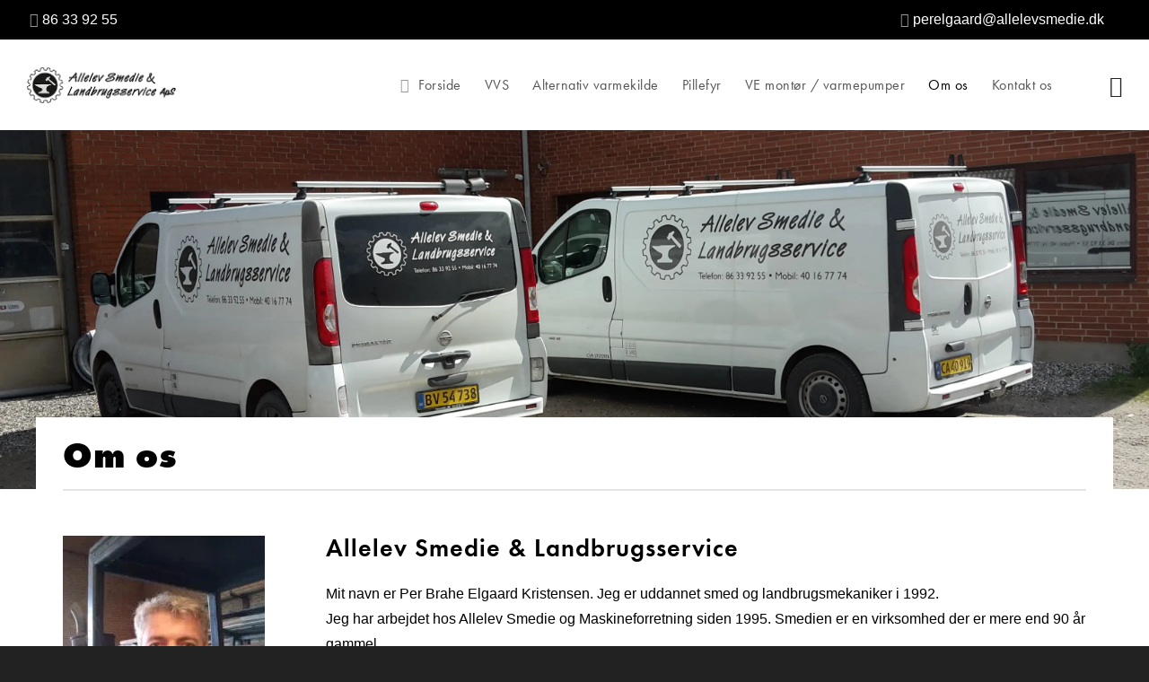

--- FILE ---
content_type: text/html; charset=UTF-8
request_url: https://allelevsmedie.dk/om-os/
body_size: 23427
content:
<!DOCTYPE html><html lang="da-DK"><head><script data-no-optimize="1">var litespeed_docref=sessionStorage.getItem("litespeed_docref");litespeed_docref&&(Object.defineProperty(document,"referrer",{get:function(){return litespeed_docref}}),sessionStorage.removeItem("litespeed_docref"));</script> <meta http-equiv="X-UA-Compatible" content="IE=EmulateIE10"> <script class="_iub_cs_skip" type="litespeed/javascript">var _iub=_iub||{};_iub.csConfiguration=_iub.csConfiguration||{};_iub.csConfiguration.siteId="3524107";_iub.csConfiguration.cookiePolicyId="13174968"</script> <script class="_iub_cs_skip" type="litespeed/javascript" data-src="https://cs.iubenda.com/autoblocking/3524107.js"></script> <meta charset="UTF-8"/><link data-optimized="2" rel="stylesheet" href="https://allelevsmedie.dk/wp-content/litespeed/css/c25cc990da8f88abed4c03e1c78bded1.css?ver=be714" /><meta name="viewport" content="width=device-width, initial-scale=1.0, maximum-scale=1"/><link rel="pingback" href="https://allelevsmedie.dk/xmlrpc.php"/> <script type="litespeed/javascript">function spbImageResizer_writeCookie(){the_cookie=document.cookie,the_cookie&&window.devicePixelRatio>=2&&(the_cookie="spb_image_resizer_pixel_ratio="+window.devicePixelRatio+";"+the_cookie,document.cookie=the_cookie)}spbImageResizer_writeCookie()</script> <script type="litespeed/javascript">function writeCookie(){the_cookie=document.cookie,the_cookie&&window.devicePixelRatio>=2&&(the_cookie="pixel_ratio="+window.devicePixelRatio+";"+the_cookie,document.cookie=the_cookie)}writeCookie()</script> <meta name='robots' content='index, follow, max-image-preview:large, max-snippet:-1, max-video-preview:-1' /><title>Om os - Allelev Smedie &amp; Landbrugsservice ApS</title><link rel="canonical" href="https://allelevsmedie.dk/om-os/" /><meta property="og:locale" content="da_DK" /><meta property="og:type" content="article" /><meta property="og:title" content="Om os - Allelev Smedie &amp; Landbrugsservice ApS" /><meta property="og:url" content="https://allelevsmedie.dk/om-os/" /><meta property="og:site_name" content="Allelev Smedie &amp; Landbrugsservice ApS" /><meta property="article:modified_time" content="2020-10-12T06:21:32+00:00" /><meta name="twitter:card" content="summary_large_image" /><meta name="twitter:label1" content="Estimeret læsetid" /><meta name="twitter:data1" content="2 minutter" /> <script type="application/ld+json" class="yoast-schema-graph">{"@context":"https://schema.org","@graph":[{"@type":"WebPage","@id":"https://allelevsmedie.dk/om-os/","url":"https://allelevsmedie.dk/om-os/","name":"Om os - Allelev Smedie &amp; Landbrugsservice ApS","isPartOf":{"@id":"https://allelevsmedie.dk/#website"},"datePublished":"2018-12-04T10:00:10+00:00","dateModified":"2020-10-12T06:21:32+00:00","breadcrumb":{"@id":"https://allelevsmedie.dk/om-os/#breadcrumb"},"inLanguage":"da-DK","potentialAction":[{"@type":"ReadAction","target":["https://allelevsmedie.dk/om-os/"]}]},{"@type":"BreadcrumbList","@id":"https://allelevsmedie.dk/om-os/#breadcrumb","itemListElement":[{"@type":"ListItem","position":1,"name":"Hjem","item":"https://allelevsmedie.dk/"},{"@type":"ListItem","position":2,"name":"Om os"}]},{"@type":"WebSite","@id":"https://allelevsmedie.dk/#website","url":"https://allelevsmedie.dk/","name":"Allelev Smedie &amp; Landbrugsservice ApS","description":"Varmepumper, pillefyr, smedearbejde tilbydes nær Tirstrup &amp; Grenå","publisher":{"@id":"https://allelevsmedie.dk/#organization"},"potentialAction":[{"@type":"SearchAction","target":{"@type":"EntryPoint","urlTemplate":"https://allelevsmedie.dk/?s={search_term_string}"},"query-input":{"@type":"PropertyValueSpecification","valueRequired":true,"valueName":"search_term_string"}}],"inLanguage":"da-DK"},{"@type":"Organization","@id":"https://allelevsmedie.dk/#organization","name":"Allelev Smedie &amp; Landbrugsservice ApS","url":"https://allelevsmedie.dk/","logo":{"@type":"ImageObject","inLanguage":"da-DK","@id":"https://allelevsmedie.dk/#/schema/logo/image/","url":"https://allelevsmedie.dk/wp-content/uploads/2019/05/logo_3-2-copy_142.png","contentUrl":"https://allelevsmedie.dk/wp-content/uploads/2019/05/logo_3-2-copy_142.png","width":345,"height":83,"caption":"Allelev Smedie &amp; Landbrugsservice ApS"},"image":{"@id":"https://allelevsmedie.dk/#/schema/logo/image/"}}]}</script> <link rel='dns-prefetch' href='//cdn.iubenda.com' /><link rel='dns-prefetch' href='//maxcdn.bootstrapcdn.com' /><link rel="alternate" type="application/rss+xml" title="Allelev Smedie &amp; Landbrugsservice ApS &raquo; Feed" href="https://allelevsmedie.dk/feed/" /> <script  class=" _iub_cs_skip" id="iubenda-head-inline-scripts-0" type="litespeed/javascript">var _iub=_iub||[];_iub.csConfiguration={"askConsentAtCookiePolicyUpdate":!0,"floatingPreferencesButtonDisplay":"bottom-left","lang":"da","perPurposeConsent":!0,"reloadOnContent":!0,"purposes":"1,2,3,4,5","siteId":3524107,"whitelabel":!1,"cookiePolicyId":13174968,"i18n":{"da":{"banner":{"title":"Denne hjemmeside bruger cookies","dynamic":{"body":"Vi vil gerne bruge oplysninger om dig til at forbedre din oplevelse af vores hjemmeside og til intern statistik med henblik p&#229; markedsf&#248;ring. Du kan l&#230;se mere om behandling af dine personoplysninger p&#229; lnappen \"F&#229; mere at vide\" herunder."}}}},"banner":{"acceptButtonCaptionColor":"#FFFFFF","acceptButtonColor":"#313E5F","acceptButtonDisplay":!0,"backgroundColor":"#F7FFF9","closeButtonDisplay":!1,"customizeButtonCaptionColor":"#313E5F","customizeButtonColor":"#DEE6E0","customizeButtonDisplay":!0,"explicitWithdrawal":!0,"listPurposes":!0,"position":"float-bottom-center","rejectButtonCaptionColor":"#FFFFFF","rejectButtonColor":"#313E5F","rejectButtonDisplay":!0,"showPurposesToggles":!0,"theme":"night_sky-neutral","textColor":"#313E5F"}}</script> <script  charset="UTF-8"="" class=" _iub_cs_skip" type="litespeed/javascript" data-src="//cdn.iubenda.com/cs/iubenda_cs.js" id="iubenda-head-scripts-1-js"></script> <script type="litespeed/javascript" data-src="https://allelevsmedie.dk/wp-includes/js/jquery/jquery.min.js" id="jquery-core-js"></script> <link rel="https://api.w.org/" href="https://allelevsmedie.dk/wp-json/" /><link rel="alternate" type="application/json" href="https://allelevsmedie.dk/wp-json/wp/v2/pages/31" /><link rel='shortlink' href='https://allelevsmedie.dk/?p=31' /><link rel="alternate" type="application/json+oembed" href="https://allelevsmedie.dk/wp-json/oembed/1.0/embed?url=https%3A%2F%2Fallelevsmedie.dk%2Fom-os%2F" /><link rel="alternate" type="text/xml+oembed" href="https://allelevsmedie.dk/wp-json/oembed/1.0/embed?url=https%3A%2F%2Fallelevsmedie.dk%2Fom-os%2F&#038;format=xml" />
 <script type="litespeed/javascript">var cffsiteurl="https://allelevsmedie.dk/wp-content/plugins";var cffajaxurl="https://allelevsmedie.dk/wp-admin/admin-ajax.php";var cffmetatrans="false";var cfflinkhashtags="true"</script> <meta name="google-site-verification" content="qcvqUiGaQA4gX0AVOLZ8Qs08-9eZb9MnnpQsuSrRmcM" />
 <script type="litespeed/javascript">(function(w,d,s,l,i){w[l]=w[l]||[];w[l].push({'gtm.start':new Date().getTime(),event:'gtm.js'});var f=d.getElementsByTagName(s)[0],j=d.createElement(s),dl=l!='dataLayer'?'&l='+l:'';j.async=!0;j.src='https://www.googletagmanager.com/gtm.js?id='+i+dl;f.parentNode.insertBefore(j,f)})(window,document,'script','dataLayer','GTM-KV35J45')</script> 
 <script type="litespeed/javascript">(function(w,d,s,l,i){w[l]=w[l]||[];w[l].push({'gtm.start':new Date().getTime(),event:'gtm.js'});var f=d.getElementsByTagName(s)[0],j=d.createElement(s),dl=l!='dataLayer'?'&l='+l:'';j.async=!0;j.src='https://www.googletagmanager.com/gtm.js?id='+i+dl;f.parentNode.insertBefore(j,f)})(window,document,'script','dataLayer','GTM-KV35J45')</script> <meta name="generator" content="Redux 4.4.18" /><style type="text/css">@media only screen and (min-width: 1430px) {
					.layout-boxed #container, .boxed-inner-page #main-container, .single-product.page-heading-fancy .product-main, .layout-boxed #sf-newsletter-bar > .container {
						width: 1430px;
					}
					.container {
						width: 1400px;
					}
					li.menu-item.sf-mega-menu > ul.sub-menu {
						width: 1370px;
					}
					#header .is-sticky .sticky-header, #header-section.header-5 #header {
						max-width: 1370px!important;
					}
					.boxed-layout #header-section.header-3 #header .is-sticky .sticky-header, .boxed-layout #header-section.header-4 #header .is-sticky .sticky-header, .boxed-layout #header-section.header-5 #header .is-sticky .sticky-header {
						max-width: 1370px;
					}
				}::selection, ::-moz-selection {background-color: #9e9e9e; color: #fff;}.accent-bg, .funded-bar .bar {background-color:#9e9e9e;}.accent {color:#9e9e9e;}span.highlighted, span.dropcap4, .loved-item:hover .loved-count, .flickr-widget li, .portfolio-grid li, figcaption .product-added, .woocommerce .widget_layered_nav ul li.chosen small.count, .woocommerce .widget_layered_nav_filters ul li a, .sticky-post-icon, .fw-video-close:hover {background-color: #9e9e9e!important; color: #ffffff!important;}a:hover, a:focus, #sidebar a:hover, .pagination-wrap a:hover, .carousel-nav a:hover, .portfolio-pagination div:hover > i, #footer a:hover, .beam-me-up a:hover span, .portfolio-item .portfolio-item-permalink, .read-more-link, .blog-item .read-more, .blog-item-details a:hover, .author-link, span.dropcap2, .spb_divider.go_to_top a, .item-link:hover, #header-translation p a, #breadcrumbs a:hover, .ui-widget-content a:hover, .yith-wcwl-add-button a:hover, #product-img-slider li a.zoom:hover, .woocommerce .star-rating span, #jckqv .woocommerce-product-rating .star-rating span:before, .article-body-wrap .share-links a:hover, ul.member-contact li a:hover, .bag-product a.remove:hover, .bag-product-title a:hover, #back-to-top:hover,  ul.member-contact li a:hover, .fw-video-link-image:hover i, .ajax-search-results .all-results:hover, .search-result h5 a:hover .ui-state-default a:hover, .fw-video-link-icon:hover {color: #9e9e9e;}.carousel-wrap > a:hover,  .woocommerce p.stars a.active:after,  .woocommerce p.stars a:hover:after {color: #9e9e9e!important;}.read-more i:before, .read-more em:before {color: #9e9e9e;}textarea:focus, input:focus, input[type="text"]:focus, input[type="email"]:focus, textarea:focus, .bypostauthor .comment-wrap .comment-avatar,.search-form input:focus, .wpcf7 input:focus, .wpcf7 textarea:focus, .ginput_container input:focus, .ginput_container textarea:focus, .mymail-form input:focus, .mymail-form textarea:focus, input[type="tel"]:focus, input[type="number"]:focus {border-color: #9e9e9e!important;}nav .menu ul li:first-child:after,.navigation a:hover > .nav-text, .returning-customer a:hover {border-bottom-color: #9e9e9e;}nav .menu ul ul li:first-child:after {border-right-color: #9e9e9e;}.spb_impact_text .spb_call_text {border-left-color: #9e9e9e;}.spb_impact_text .spb_button span {color: #fff;}a[rel="tooltip"], ul.member-contact li a, a.text-link, .tags-wrap .tags a, .logged-in-as a, .comment-meta-actions .edit-link, .comment-meta-actions .comment-reply, .read-more {border-color: #444444;}.super-search-go {border-color: #9e9e9e!important;}.super-search-go:hover {background: #9e9e9e!important;border-color: #9e9e9e!important;}.owl-pagination .owl-page span {background-color: #e4e4e4;}.owl-pagination .owl-page::after {background-color: #9e9e9e;}.owl-pagination .owl-page:hover span, .owl-pagination .owl-page.active a {background-color: #2e2e36;}body.header-below-slider .home-slider-wrap #slider-continue:hover {border-color: #9e9e9e;}body.header-below-slider .home-slider-wrap #slider-continue:hover i {color: #9e9e9e;}#one-page-nav li a:hover > i {background: #9e9e9e;}#one-page-nav li.selected a:hover > i {border-color: #9e9e9e;}#one-page-nav li .hover-caption {background: #9e9e9e; color: #ffffff;}#one-page-nav li .hover-caption:after {border-left-color: #9e9e9e;}.love-it:hover > svg .stroke {stroke: #9e9e9e!important;}.love-it:hover > svg .fill {fill: #9e9e9e!important;}.side-details .love-it > svg .stroke {stroke: #e4e4e4;}.side-details .love-it > svg .fill {fill: #e4e4e4;}.side-details .comments-wrapper > svg .stroke {stroke: #e4e4e4;}.side-details .comments-wrapper > svg .fill {fill: #e4e4e4;}.comments-wrapper a:hover > svg .stroke {stroke: #9e9e9e!important;}.comments-wrapper a:hover span, .love-it:hover span.love-count {color: #9e9e9e!important;}.circle-bar .spinner > div {border-top-color: #9e9e9e;border-right-color: #9e9e9e;}#sf-home-preloader, #site-loading {background-color: #FFFFFF;}.loading-bar-transition .pace .pace-progress {background-color: #9e9e9e;}.spinner .circle-bar {border-left-color:#e4e4e4;border-bottom-color:#e4e4e4;border-right-color:#9e9e9e;border-top-color:#9e9e9e;}.orbit-bars .spinner > div:before {border-top-color:#9e9e9e;border-bottom-color:#9e9e9e;}.orbit-bars .spinner > div:after {background-color: #e4e4e4;}body, .layout-fullwidth #container {background-color: #222222;}#main-container, .tm-toggle-button-wrap a {background-color: #FFFFFF;}.tabbed-heading-wrap .heading-text {background-color: #FFFFFF;}.single-product.page-heading-fancy .product-main {background-color: #FFFFFF;}.spb-row-container[data-top-style="slant-ltr"]:before, .spb-row-container[data-top-style="slant-rtl"]:before, .spb-row-container[data-bottom-style="slant-ltr"]:after, .spb-row-container[data-bottom-style="slant-rtr"]:after {background-color: #FFFFFF;}a, .ui-widget-content a, #respond .form-submit input[type=submit] {color: #444444;}a:hover, a:focus {color: #999999;}ul.bar-styling li:not(.selected) > a:hover, ul.bar-styling li > .comments-likes:hover {color: #ffffff;background: #9e9e9e;border-color: #9e9e9e;}ul.bar-styling li > .comments-likes:hover * {color: #ffffff!important;}ul.bar-styling li > a, ul.bar-styling li > div, ul.page-numbers li > a, ul.page-numbers li > span, .curved-bar-styling, ul.bar-styling li > form input, .spb_directory_filter_below {border-color: #e4e4e4;}ul.bar-styling li > a, ul.bar-styling li > span, ul.bar-styling li > div, ul.bar-styling li > form input {background-color: #FFFFFF;}.pagination-wrap {border-color: #e4e4e4;}.pagination-wrap ul li a {border-color: transparent;}ul.page-numbers li > a:hover, ul.page-numbers li > span.current, .pagination-wrap ul li > a:hover, .pagination-wrap ul li span.current {border-color: #e4e4e4!important;color: #222222!important;}input[type="text"], input[type="email"], input[type="password"], textarea, select, .wpcf7 input[type="text"], .wpcf7 input[type="email"], .wpcf7 textarea, .wpcf7 select, .ginput_container input[type="text"], .ginput_container input[type="email"], .ginput_container textarea, .ginput_container select, .mymail-form input[type="text"], .mymail-form input[type="email"], .mymail-form textarea, .mymail-form select, input[type="date"], input[type="tel"], input.input-text, input[type="number"], .select2-container .select2-choice {border-color: #e4e4e4;background-color: #f7f7f7;color:#000000;}.select2-container .select2-choice>.select2-chosen {color:#000000!important;}::-webkit-input-placeholder {color:#000000!important;}:-moz-placeholder {color:#000000!important;}::-moz-placeholder {color:#000000!important;}:-ms-input-placeholder {color:#000000!important;}input[type=submit], button[type=submit], input[type="file"], select, .wpcf7 input.wpcf7-submit[type=submit] {border-color: #e4e4e4;color: #000000;}input[type=submit]:hover, button[type=submit]:hover, .wpcf7 input.wpcf7-submit[type=submit]:hover, .gform_wrapper input[type=submit]:hover, .mymail-form input[type=submit]:hover {background: #2e2e36;border-color: #2e2e36; color: #ffffff;}.modal-header {background: #f7f7f7;}.modal-content {background: #FFFFFF;}.modal-header h3, .modal-header .close {color: #222222;}.modal-header .close:hover {color: #9e9e9e;}.recent-post .post-details, .portfolio-item h5.portfolio-subtitle, .search-item-content time, .search-item-content span, .portfolio-details-wrap .date {color: #222222;}ul.bar-styling li.facebook > a:hover {color: #fff!important;background: #3b5998;border-color: #3b5998;}ul.bar-styling li.twitter > a:hover {color: #fff!important;background: #4099FF;border-color: #4099FF;}ul.bar-styling li.google-plus > a:hover {color: #fff!important;background: #d34836;border-color: #d34836;}ul.bar-styling li.pinterest > a:hover {color: #fff!important;background: #cb2027;border-color: #cb2027;}#top-bar {background: #fafafa; border-bottom-color: #f7f7f7;}#top-bar .tb-text {color: #222222;}#top-bar .tb-text > a, #top-bar nav .menu > li > a {color: #222222;}#top-bar .menu li {border-left-color: #f7f7f7; border-right-color: #f7f7f7;}#top-bar .menu > li > a, #top-bar .menu > li.parent:after {color: #222222;}#top-bar .menu > li:hover > a, #top-bar a:hover {color: #878787!important;}.header-wrap #header, .header-standard-overlay #header, .vertical-header .header-wrap #header-section, #header-section .is-sticky #header.sticky-header {background-color:#ffffff;}.fs-search-open .header-wrap #header, .fs-search-open .header-standard-overlay #header, .fs-search-open .vertical-header .header-wrap #header-section, .fs-search-open #header-section .is-sticky #header.sticky-header {background-color: #ffffff;}.fs-supersearch-open .header-wrap #header, .fs-supersearch-open .header-standard-overlay #header, .fs-supersearch-open .vertical-header .header-wrap #header-section, .fs-supersearch-open #header-section .is-sticky #header.sticky-header {background-color: #ffffff;}.overlay-menu-open .header-wrap #header, .overlay-menu-open .header-standard-overlay #header, .overlay-menu-open .vertical-header .header-wrap #header-section, .overlay-menu-open #header-section .is-sticky #header.sticky-header {background-color: #ffffff;}#sf-header-banner {background-color:#fff; border-bottom: 2px solid#e3e3e3;}#sf-header-banner {color:#222;}#sf-header-banner a {color:#333;}#sf-header-banner a:hover {color:#1dc6df;}.header-left, .header-right, .vertical-menu-bottom .copyright {color: #222;}.header-left a, .header-right a, .vertical-menu-bottom .copyright a, #header .header-left ul.menu > li > a.header-search-link-alt, #header .header-right ul.menu > li > a.header-search-link, #header .header-right ul.menu > li > a.header-search-link-alt {color: #222;}.header-left a:hover, .header-right a:hover, .vertical-menu-bottom .copyright a:hover {color: #adadad;}#header .header-left ul.menu > li:hover > a.header-search-link-alt, #header .header-right ul.menu > li:hover > a.header-search-link-alt {color: #adadad!important;}#header-search a:hover, .super-search-close:hover {color: #9e9e9e;}.sf-super-search {background-color: #2e2e36;}.sf-super-search .search-options .ss-dropdown ul {background-color: #9e9e9e;}.sf-super-search .search-options .ss-dropdown ul li a {color: #ffffff;}.sf-super-search .search-options .ss-dropdown ul li a:hover {color: #2e2e36;}.sf-super-search .search-options .ss-dropdown > span, .sf-super-search .search-options input {color: #9e9e9e; border-bottom-color: #9e9e9e;}.sf-super-search .search-options .ss-dropdown ul li .fa-check {color: #2e2e36;}.sf-super-search-go:hover, .sf-super-search-close:hover { background-color: #9e9e9e; border-color: #9e9e9e; color: #ffffff;}.header-languages .current-language {color: #000000;}#header-section #main-nav {border-top-color: #ffffff;}.ajax-search-wrap {background-color:#fff}.ajax-search-wrap, .ajax-search-results, .search-result-pt .search-result, .vertical-header .ajax-search-results {border-color: #ffffff;}.page-content {border-bottom-color: #e4e4e4;}.ajax-search-wrap input[type="text"], .search-result-pt h6, .no-search-results h6, .search-result h5 a, .no-search-results p {color: #252525;}.header-wrap, #header-section .is-sticky .sticky-header, #header-section.header-5 #header, #header .header-right .aux-item, #header .header-left .aux-item {border-color: transparent!important;}.header-left .aux-item, .header-right .aux-item {padding-left: 10px;padding-right: 10px;}.aux-item .std-menu.cart-wishlist {margin-left: 0; margin-right: 0;}#header .aux-item .std-menu li.shopping-bag-item > a {padding-left: 0;}.header-left .aux-item, .header-right .aux-item {border-color: #f7f7f7!important;}#contact-slideout {background: #FFFFFF;}#mobile-top-text, #mobile-header {background-color: #ffffff;border-bottom-color:#f7f7f7;}#mobile-top-text, #mobile-logo h1 {color: #222;}#mobile-top-text a, #mobile-header a {color: #222;}#mobile-header a {color: #222;}#mobile-header a.mobile-menu-link span.menu-bars, #mobile-header a.mobile-menu-link span.menu-bars:before, #mobile-header a.mobile-menu-link span.menu-bars:after {background-color: #222;}#mobile-header a.mobile-menu-link:hover span.menu-bars, #mobile-header a.mobile-menu-link:hover span.menu-bars:before, #mobile-header a.mobile-menu-link:hover span.menu-bars:after {background-color: #adadad;}#mobile-menu-wrap, #mobile-cart-wrap {background-color: #ffffff;color: #000000;}.mobile-search-form input[type="text"] {color: #000000;border-bottom-color: #ffffff;}.mobile-search-form ::-webkit-input-placeholder {color: #000000!important;}.mobile-search-form :-moz-placeholder {color: #000000!important;}.mobile-search-form ::-moz-placeholder {color: #000000!important;}.mobile-search-form :-ms-input-placeholder {color: #000000!important;}#mobile-menu-wrap a, #mobile-cart-wrap a:not(.sf-button), #mobile-menu-wrap .shopping-bag-item a > span.num-items {color: #000000;}#mobile-menu-wrap .bag-buttons a.sf-button.bag-button {color: #000000!important;}.shop-icon-fill #mobile-menu-wrap .shopping-bag-item a > span.num-items {color: #ffffff!important;}#mobile-menu-wrap a:hover, #mobile-cart-wrap a:not(.sf-button):hover,  #mobile-menu ul li:hover > a {color: #adadad!important;}#mobile-menu-wrap .bag-buttons a.wishlist-button {color: #000000!important;}#mobile-menu ul li.parent > a:after {color: #000000;}#mobile-cart-wrap .shopping-bag-item > a.cart-contents, #mobile-cart-wrap .bag-product, #mobile-cart-wrap .bag-empty {border-bottom-color: #ffffff;}#mobile-menu ul li, .mobile-cart-menu li, .mobile-cart-menu .bag-header, .mobile-cart-menu .bag-product, .mobile-cart-menu .bag-empty {border-color: #ffffff;}a.mobile-menu-link span, a.mobile-menu-link span:before, a.mobile-menu-link span:after {background: #000000;}a.mobile-menu-link:hover span, a.mobile-menu-link:hover span:before, a.mobile-menu-link:hover span:after {background: #adadad;}#mobile-cart-wrap .bag-buttons > a.bag-button {color: #000000!important;border-color: #000000;}#mobile-cart-wrap .bag-product a.remove {color: #000000!important;}#mobile-cart-wrap .bag-product a.remove:hover {color: #adadad!important;}#logo.has-img, .header-left, .header-right {height:80px;}#mobile-logo {max-height:80px;}#mobile-logo.has-img img {max-height:80px;}.full-center #logo.has-img a > img {max-height: 100px;width: auto;}.header-left, .header-right {line-height:80px;}.minimal-checkout-return a {height:80px;line-height:80px;padding: 0;}.browser-ie #logo {width:345px;}#logo.has-img a > img {padding: 10px 0;}.header-2 #logo.has-img img {max-height:80px;}#logo.has-img img {max-height:80px;}.full-header-stick #header, .full-header-stick #logo, .full-header-stick .header-left, .full-header-stick .header-right {height:100px;line-height:100px;}.full-center #main-navigation ul.menu > li > a, .full-center .header-right ul.menu > li > a, .full-center nav.float-alt-menu ul.menu > li > a, .full-center .header-right div.text, .full-center #header .aux-item ul.social-icons li {height:100px;line-height:100px;}.full-center #header, .full-center .float-menu, .header-split .float-menu {height:100px;}.full-center nav li.menu-item.sf-mega-menu > ul.sub-menu, .full-center .ajax-search-wrap {top:100px!important;}.browser-ff #logo a {height:100px;}.full-center #logo {max-height:100px;}.header-6 .header-left, .header-6 .header-right, .header-6 #logo.has-img {height:100px;line-height:100px;}.header-6 #logo.has-img a > img {padding: 0;}#main-nav, .header-wrap[class*="page-header-naked"] #header-section .is-sticky #main-nav, .header-wrap #header-section .is-sticky #header.sticky-header, .header-wrap #header-section.header-5 #header, .header-wrap[class*="page-header-naked"] #header .is-sticky .sticky-header, .header-wrap[class*="page-header-naked"] #header-section.header-5 #header .is-sticky .sticky-header {background-color: #fff;}#main-nav {border-color: #ffffff;border-top-style: none;}.show-menu {background-color: #2e2e36;color: #ffffff;}nav .menu > li:before {background: #07c1b6;}nav .menu .sub-menu .parent > a:after {border-left-color: #07c1b6;}nav .menu ul.sub-menu, li.menu-item.sf-mega-menu > ul.sub-menu > div {background-color: #FFFFFF;}nav .menu ul.sub-menu li {border-top-color: #ffffff;border-top-style: none;}li.menu-item.sf-mega-menu > ul.sub-menu > li {border-top-color: #ffffff;border-top-style: none;}li.menu-item.sf-mega-menu > ul.sub-menu > li {border-left-color: #ffffff;border-left-style: none;}#main-nav {border-width: 0;}nav .menu > li.menu-item > a, nav.std-menu .menu > li > a {color: #252525;}#main-nav ul.menu > li, #main-nav ul.menu > li:first-child, #main-nav ul.menu > li:first-child, .full-center nav#main-navigation ul.menu > li, .full-center nav#main-navigation ul.menu > li:first-child, .full-center #header nav.float-alt-menu ul.menu > li {border-color: #ffffff;}nav ul.menu > li.menu-item.sf-menu-item-btn > a {border-color: #252525;background-color: #252525;color: #adadad;}nav ul.menu > li.menu-item.sf-menu-item-btn:hover > a {border-color: #9e9e9e; background-color: #9e9e9e; color: #ffffff!important;}#main-nav ul.menu > li, .full-center nav#main-navigation ul.menu > li, .full-center nav.float-alt-menu ul.menu > li, .full-center #header nav.float-alt-menu ul.menu > li {border-width: 0!important;}.full-center nav#main-navigation ul.menu > li:first-child {border-width: 0;margin-left: -15px;}#main-nav .menu-right {right: -5px;}nav .menu > li.menu-item:hover > a, nav.std-menu .menu > li:hover > a {color: #adadad!important;}nav .menu > li.current-menu-ancestor > a, nav .menu > li.current-menu-item > a, nav .menu > li.current-scroll-item > a, #mobile-menu .menu ul li.current-menu-item > a {color: #727272;}.shopping-bag-item a > span.num-items {border-color: #222;}.shop-icon-fill .shopping-bag-item > a > i {color: inherit;}.shop-icon-fill .shopping-bag-item a > span.num-items, .shop-icon-fill .shopping-bag-item:hover a > span.num-items {color: #ffffff!important;}.shop-icon-fill .shopping-bag-item:hover > a > i {color: inherit;}.header-left ul.sub-menu > li > a:hover, .header-right ul.sub-menu > li > a:hover {color: #adadad;}.shopping-bag-item a > span.num-items:after {border-color: #adadad;}.shopping-bag-item:hover a > span.num-items {border-color: #adadad!important; color: #adadad!important;}.shopping-bag-item:hover a > span.num-items:after {border-color: #adadad!important;}.page-header-naked-light .sticky-wrapper:not(.is-sticky) .shopping-bag-item:hover a > span.num-items, .page-header-naked-dark .sticky-wrapper:not(.is-sticky) .shopping-bag-item:hover a > span.num-items {color: #ffffff}.page-header-naked-light .sticky-wrapper:not(.is-sticky) .shopping-bag-item:hover a > span.num-items:after, .page-header-naked-dark .sticky-wrapper:not(.is-sticky) .shopping-bag-item:hover a > span.num-items:after {border-color: #adadad;}nav .menu ul.sub-menu li.menu-item > a, nav .menu ul.sub-menu li > span, nav.std-menu ul.sub-menu {color: #666666;}.bag-buttons a.bag-button, .bag-buttons a.wishlist-button {color: #666666!important;}.bag-product a.remove, .woocommerce .bag-product a.remove {color: #666666!important;}.bag-product a.remove:hover, .woocommerce .bag-product a.remove:hover {color: #9e9e9e!important;}nav .menu ul.sub-menu li.menu-item:hover > a, .bag-product a.remove:hover {color: #000000!important;}nav .menu li.parent > a:after, nav .menu li.parent > a:after:hover, .ajax-search-wrap:after {color: #252525;}nav .menu ul.sub-menu li.current-menu-ancestor > a, nav .menu ul.sub-menu li.current-menu-item > a {color: #000000!important;}#main-nav .header-right ul.menu > li, .wishlist-item {border-left-color: #ffffff;}.bag-header, .bag-product, .bag-empty, .wishlist-empty {border-color: #ffffff;}.bag-buttons a.checkout-button, .bag-buttons a.create-account-button, .woocommerce input.button.alt, .woocommerce .alt-button, .woocommerce button.button.alt {background: #9e9e9e; color: #ffffff;}.woocommerce .button.update-cart-button:hover {background: #9e9e9e; color: #ffffff;}.woocommerce input.button.alt:hover, .woocommerce .alt-button:hover, .woocommerce button.button.alt:hover {background: #9e9e9e; color: #ffffff;}.shopping-bag:before, nav .menu ul.sub-menu li:first-child:before {border-bottom-color: #07c1b6;}.page-header-naked-light .sticky-wrapper:not(.is-sticky) a.menu-bars-link:hover span, .page-header-naked-light .sticky-wrapper:not(.is-sticky) a.menu-bars-link:hover span:before, .page-header-naked-light .sticky-wrapper:not(.is-sticky) a.menu-bars-link:hover span:after, .page-header-naked-dark .sticky-wrapper:not(.is-sticky) a.menu-bars-link:hover span, .page-header-naked-dark .sticky-wrapper:not(.is-sticky) a.menu-bars-link:hover span:before, .page-header-naked-dark .sticky-wrapper:not(.is-sticky) a.menu-bars-link:hover span:after {background: #9e9e9e;}a.menu-bars-link span, a.menu-bars-link span:before, a.menu-bars-link span:after {background: #222;}a.menu-bars-link:hover span, a.menu-bars-link:hover span:before, a.menu-bars-link:hover span:after {background: #adadad;}.overlay-menu-open .header-wrap {background-color: #ffffff;}.overlay-menu-open .header-wrap #header {background-color: transparent!important;}.overlay-menu-open #logo h1, .overlay-menu-open .header-left, .overlay-menu-open .header-right, .overlay-menu-open .header-left a, .overlay-menu-open .header-right a {color: #ffffff!important;}#overlay-menu nav li.menu-item > a, .overlay-menu-open a.menu-bars-link, #overlay-menu .fs-overlay-close {color: #ffffff;}.overlay-menu-open a.menu-bars-link span:before, .overlay-menu-open a.menu-bars-link span:after {background: #ffffff!important;}.fs-supersearch-open .fs-supersearch-link, .fs-search-open .fs-header-search-link {color: #ffffff!important;}#overlay-menu {background-color: #ffffff;}#overlay-menu, #fullscreen-search, #fullscreen-supersearch {background-color: rgba(255,255,255, 0.95);}#overlay-menu nav li:hover > a {color: #222222!important;}#fullscreen-supersearch .sf-super-search {color: #666666!important;}#fullscreen-supersearch .sf-super-search .search-options .ss-dropdown > span, #fullscreen-supersearch .sf-super-search .search-options input {color: #ffffff!important;}#fullscreen-supersearch .sf-super-search .search-options .ss-dropdown > span:hover, #fullscreen-supersearch .sf-super-search .search-options input:hover {color: #222222!important;}#fullscreen-supersearch .sf-super-search .search-go a.sf-button {background-color: #9e9e9e!important;}#fullscreen-supersearch .sf-super-search .search-go a.sf-button:hover {background-color: #2e2e36!important;border-color: #2e2e36!important;color: #ffffff!important;}#fullscreen-search .fs-overlay-close, #fullscreen-search .search-wrap .title, .fs-search-bar, .fs-search-bar input#fs-search-input, #fullscreen-search .search-result-pt h3 {color: #666666;}#fullscreen-search ::-webkit-input-placeholder {color: #666666!important;}#fullscreen-search :-moz-placeholder {color: #666666!important;}#fullscreen-search ::-moz-placeholder {color: #666666!important;}#fullscreen-search :-ms-input-placeholder {color: #666666!important;}#fullscreen-search .container1 > div, #fullscreen-search .container2 > div, #fullscreen-search .container3 > div {background-color: #666666;}nav#main-navigation ul.menu > li.sf-menu-item-new-badge > a:before {background-color: #ffffff;box-shadow: inset 2px 2px #0089c4;}nav#main-navigation ul.menu > li.sf-menu-item-new-badge > a:after {background-color: #ffffff;color: #0089c4; border-color: #0089c4;}.sf-side-slideout {background-color: #ffffff;}.sf-side-slideout .vertical-menu nav .menu li > a, .sf-side-slideout .vertical-menu nav .menu li.parent > a:after, .sf-side-slideout .vertical-menu nav .menu > li ul.sub-menu > li > a {color: #262626;}.sf-side-slideout .vertical-menu nav .menu li.menu-item {border-color: #ffffff;}.sf-side-slideout .vertical-menu nav .menu li:hover > a, .sf-side-slideout .vertical-menu nav .menu li.parent:hover > a:after, .sf-side-slideout .vertical-menu nav .menu > li ul.sub-menu > li:hover > a {color: #4f4f4f!important;}.contact-menu-link.slide-open {color: #adadad;}#base-promo, .sf-promo-bar {background-color: #e4e4e4;}#base-promo > p, #base-promo.footer-promo-text > a, #base-promo.footer-promo-arrow > a, .sf-promo-bar > p, .sf-promo-bar.promo-text > a, .sf-promo-bar.promo-arrow > a {color: #222;}#base-promo.footer-promo-arrow:hover, #base-promo.footer-promo-text:hover, .sf-promo-bar.promo-arrow:hover, .sf-promo-bar.promo-text:hover {background-color: #9e9e9e!important;color: #ffffff!important;}#base-promo.footer-promo-arrow:hover > *, #base-promo.footer-promo-text:hover > *, .sf-promo-bar.promo-arrow:hover > *, .sf-promo-bar.promo-text:hover > * {color: #ffffff!important;}#breadcrumbs {background-color:#e4e4e4;color:#666666;}#breadcrumbs a, #breadcrumb i {color:#999999;}.page-heading {background-color: #f7f7f7;}.page-heading h1, .page-heading h3 {color: #222222;}.page-heading .heading-text, .fancy-heading .heading-text {text-align: left;}.content-divider-wrap .content-divider {border-color: #e4e4e4;}.page-heading.fancy-heading .media-overlay {background-color:transparent;opacity:0.0;}body {color: #222222;}h1, h1 a, h3.countdown-subject {color: #222222;}h2, h2 a {color: #222222;}h3, h3 a {color: #222222;}h4, h4 a, .carousel-wrap > a {color: #222222;}h5, h5 a {color: #222222;}h6, h6 a {color: #222222;}.title-wrap .spb-heading span, #reply-title span {border-bottom-color: #222222;}.title-wrap h3.spb-heading span, h3#reply-title span {border-bottom-color: #222222;}figure.animated-overlay figcaption {background-color: #adadad;}figure.animated-overlay figcaption {background-color: rgba(173,173,173, 0.90);}figure.animated-overlay figcaption * {color: #ffffff;}figcaption .thumb-info .name-divide {background-color: #ffffff;}figcaption .thumb-info h6 span.price {border-top-color: #ffffff;}.article-divider {background: #e4e4e4;}.post-pagination-wrap {background-color:#444;}.post-pagination-wrap .next-article > *, .post-pagination-wrap .next-article a, .post-pagination-wrap .prev-article > *, .post-pagination-wrap .prev-article a {color:#fff;}.post-pagination-wrap .next-article a:hover, .post-pagination-wrap .prev-article a:hover {color: #9e9e9e;}.article-extras {background-color:#f7f7f7;}.review-bar {background-color:#f7f7f7;}.review-bar .bar, .review-overview-wrap .overview-circle {background-color:#2e2e36;color:#fff;}.posts-type-bright .recent-post .post-item-details {border-top-color:#e4e4e4;}.detail-feature .media-overlay {background-color: transparent ;opacity: 0;}table {border-bottom-color: #e4e4e4;}table td {border-top-color: #e4e4e4;}.read-more-button, #comments-list li .comment-wrap {border-color: #e4e4e4;}.read-more-button:hover {color: #9e9e9e;border-color: #9e9e9e;}.testimonials.carousel-items li .testimonial-text, .recent-post figure {background-color: #f7f7f7;}.spb_accordion .spb_accordion_section {border-color: #e4e4e4;}.spb_accordion .spb_accordion_section > h4.ui-state-active a, .toggle-wrap .spb_toggle.spb_toggle_title_active {color: #222222!important;}.widget ul li, .widget.widget_lip_most_loved_widget li, .widget_download_details ul > li {border-color: #e4e4e4;}.widget.widget_lip_most_loved_widget li {background: #FFFFFF; border-color: #e4e4e4;}.widget_lip_most_loved_widget .loved-item > span {color: #222222;}ul.wp-tag-cloud li > a, ul.wp-tag-cloud li:before {border-color: #e4e4e4;}.widget .tagcloud a:hover, ul.wp-tag-cloud li:hover > a, ul.wp-tag-cloud li:hover:before {background-color: #9e9e9e; border-color: #9e9e9e; color: #ffffff;}ul.wp-tag-cloud li:hover:after {border-color: #9e9e9e; background-color: #ffffff;}.loved-item .loved-count > i {color: #222222;background: #e4e4e4;}.subscribers-list li > a.social-circle {color: #ffffff;background: #2e2e36;}.subscribers-list li:hover > a.social-circle {color: #fbfbfb;background: #9e9e9e;}.widget_download_details ul > li a, .sidebar .widget_categories ul > li a, .sidebar .widget_archive ul > li a, .sidebar .widget_nav_menu ul > li a, .sidebar .widget_meta ul > li a, .sidebar .widget_recent_entries ul > li, .widget_product_categories ul > li a, .widget_layered_nav ul > li a, .widget_display_replies ul > li a, .widget_display_forums ul > li a, .widget_display_topics ul > li a {color: #444444;}.widget_download_details ul > li a:hover, .sidebar .widget_categories ul > li a:hover, .sidebar .widget_archive ul > li a:hover, .sidebar .widget_nav_menu ul > li a:hover, .widget_nav_menu ul > li.current-menu-item a, .sidebar .widget_meta ul > li a:hover, .sidebar .widget_recent_entries ul > li a:hover, .widget_product_categories ul > li a:hover, .widget_layered_nav ul > li a:hover, .widget_edd_categories_tags_widget ul li a:hover, .widget_display_replies ul li, .widget_display_forums ul > li a:hover, .widget_display_topics ul > li a:hover {color: #999999;}#calendar_wrap caption {border-bottom-color: #2e2e36;}.sidebar .widget_calendar tbody tr > td a {color: #ffffff;background-color: #2e2e36;}.sidebar .widget_calendar tbody tr > td a:hover {background-color: #9e9e9e;}.sidebar .widget_calendar tfoot a {color: #2e2e36;}.sidebar .widget_calendar tfoot a:hover {color: #9e9e9e;}.widget_calendar #calendar_wrap, .widget_calendar th, .widget_calendar tbody tr > td, .widget_calendar tbody tr > td.pad {border-color: #e4e4e4;}.sidebar .widget hr {border-color: #e4e4e4;}.widget ul.flickr_images li a:after, .portfolio-grid li a:after {color: #ffffff;}.loved-item:hover .loved-count > svg .stroke {stroke: #ffffff;}.loved-item:hover .loved-count > svg .fill {fill: #ffffff;}.fw-row .spb_portfolio_widget .title-wrap {border-bottom-color: #e4e4e4;}.portfolio-item {border-bottom-color: #e4e4e4;}.masonry-items .portfolio-item-details {background: #f7f7f7;}.masonry-items .blog-item .blog-details-wrap:before {background-color: #f7f7f7;}.masonry-items .portfolio-item figure {border-color: #e4e4e4;}.portfolio-details-wrap span span {color: #666;}.share-links > a:hover {color: #9e9e9e;}.portfolio-item.masonry-item .portfolio-item-details {background: #FFFFFF;}#infscr-loading .spinner > div {background: #e4e4e4;}.blog-aux-options li.selected a {background: #9e9e9e;border-color: #9e9e9e;color: #ffffff;}.blog-filter-wrap .aux-list li:hover {border-bottom-color: transparent;}.blog-filter-wrap .aux-list li:hover a {color: #ffffff;background: #9e9e9e;}.mini-blog-item-wrap, .mini-items .mini-alt-wrap, .mini-items .mini-alt-wrap .quote-excerpt, .mini-items .mini-alt-wrap .link-excerpt, .masonry-items .blog-item .quote-excerpt, .masonry-items .blog-item .link-excerpt, .timeline-items .standard-post-content .quote-excerpt, .timeline-items .standard-post-content .link-excerpt, .post-info, .author-info-wrap, .body-text .link-pages, .page-content .link-pages, .posts-type-list .recent-post, .standard-items .blog-item .standard-post-content {border-color: #e4e4e4;}.standard-post-date, .timeline {background: #e4e4e4;}.timeline-items .standard-post-content {background: #FFFFFF;}.timeline-items .format-quote .standard-post-content:before, .timeline-items .standard-post-content.no-thumb:before {border-left-color: #f7f7f7;}.search-item-img .img-holder {background: #f7f7f7;border-color:#e4e4e4;}.masonry-items .blog-item .masonry-item-wrap {background: #f7f7f7;}.mini-items .blog-item-details, .share-links, .single-portfolio .share-links, .single .pagination-wrap, ul.post-filter-tabs li a {border-color: #e4e4e4;}.mini-item-details {color: #222222;}.related-item figure {background-color: #2e2e36; color: #ffffff}.required {color: #ee3c59;}.post-item-details .comments-likes a i, .post-item-details .comments-likes a span {color: #222222;}.posts-type-list .recent-post:hover h4 {color: #999999}.blog-grid-items .blog-item .grid-left:after {border-left-color: #e3e3e3;}.blog-grid-items .blog-item .grid-right:after {border-right-color: #e3e3e3;}.blog-item .tweet-icon, .blog-item .post-icon, .blog-item .inst-icon {color: #ffffff!important;}.posts-type-bold .recent-post .details-wrap, .masonry-items .blog-item .details-wrap, .blog-grid-items .blog-item > div, .product-shadows .preview-slider-item-wrapper {background: #e3e3e3;color: #222;}.masonry-items .blog-item .details-wrap:before {background: #e3e3e3;}.masonry-items .blog-item .comments-svg .stroke, .masonry-items .blog-item .loveit-svg .stroke {stroke: #222;}.masonry-items .blog-item .loveit-svg .fill {fill: #222;}.masonry-items .blog-item:hover .comments-svg .stroke, .masonry-items .blog-item:hover .loveit-svg .stroke {stroke: #ffffff;}.masonry-items .blog-item:hover .loveit-svg .fill {fill: #ffffff;}.blog-grid-items .blog-item h2, .blog-grid-items .blog-item h6, .blog-grid-items .blog-item data, .blog-grid-items .blog-item .author span, .blog-grid-items .blog-item .tweet-text a, .masonry-items .blog-item h2, .masonry-items .blog-item h6 {color: #222;}.posts-type-bold a, .masonry-items .blog-item a {color: #444444;}.posts-type-bold .recent-post .details-wrap:before, .masonry-items .blog-item .details-wrap:before, .posts-type-bold .recent-post.has-thumb .details-wrap:before {border-bottom-color: #e3e3e3;}.posts-type-bold .recent-post.has-thumb:hover .details-wrap, .posts-type-bold .recent-post.no-thumb:hover .details-wrap, .bold-items .blog-item:hover, .masonry-items .blog-item:hover .details-wrap, .blog-grid-items .blog-item:hover > div, .instagram-item .inst-overlay, .masonry-items .blog-item:hover .details-wrap:before {background: #fe504f;}.blog-grid-items .instagram-item:hover .inst-overlay {background: rgba(254,80,79, 0.90);}.posts-type-bold .recent-post:hover .details-wrap:before, .masonry-items .blog-item:hover .details-wrap:before {border-bottom-color: #fe504f;}.posts-type-bold .recent-post:hover .details-wrap *, .bold-items .blog-item:hover *, .masonry-items .blog-item:hover .details-wrap, .masonry-items .blog-item:hover .details-wrap a, .masonry-items .blog-item:hover h2, .masonry-items .blog-item:hover h6, .masonry-items .blog-item:hover .details-wrap .quote-excerpt *, .blog-grid-items .blog-item:hover *, .instagram-item .inst-overlay data {color: #ffffff;}.blog-grid-items .blog-item:hover .grid-right:after {border-right-color:#fe504f;}.blog-grid-items .blog-item:hover .grid-left:after {border-left-color:#fe504f;}.blog-grid-items .blog-item:hover h2, .blog-grid-items .blog-item:hover h6, .blog-grid-items .blog-item:hover data, .blog-grid-items .blog-item:hover .author span, .blog-grid-items .blog-item:hover .tweet-text a {color: #ffffff;}.blog-item .side-details, .narrow-date-block {background: #e3e3e3;color: #222;}.blog-item .side-details .comments-wrapper {border-color: #e4e4e4;}.standard-items.alt-styling .blog-item .standard-post-content {background: #FFFFFF;}.standard-items.alt-styling .blog-item.quote .standard-post-content, .mini-items .blog-item.quote .mini-alt-wrap {background: #222222;color: #FFFFFF;}.standard-items .blog-item .read-more-button, .mini-items .blog-item .read-more-button {background-color: #FFFFFF;}#respond .form-submit input[type=submit]:hover {border-color: #9e9e9e;}.post-details-wrap .tags-wrap, .post-details-wrap .comments-likes {border-color: #e4e4e4;}.sf-button.accent {color: #ffffff; background-color: #9e9e9e;border-color: #9e9e9e;}.sf-button.sf-icon-reveal.accent {color: #ffffff!important; background-color: #9e9e9e!important;}a.sf-button.stroke-to-fill {color: #444444;}.sf-button.accent.bordered .sf-button-border {border-color: #9e9e9e;}a.sf-button.bordered.accent {color: #9e9e9e;border-color: #9e9e9e;}a.sf-button.bordered.accent:hover {color: #ffffff;}a.sf-button.rotate-3d span.text:before {color: #ffffff; background-color: #9e9e9e;}.sf-button.accent:hover, .sf-button.bordered.accent:hover {background-color: #2e2e36;border-color: #2e2e36;color: #ffffff;}a.sf-button, a.sf-button:hover, #footer a.sf-button:hover {background-image: none;color: #fff;}a.sf-button.gold, a.sf-button.gold:hover, a.sf-button.lightgrey, a.sf-button.lightgrey:hover, a.sf-button.white:hover {color: #222!important;}a.sf-button.transparent-dark {color: #222222!important;}a.sf-button.transparent-light:hover, a.sf-button.transparent-dark:hover {color: #9e9e9e!important;}.title-wrap a.sf-button:hover {color: #9e9e9e!important;}.sf-icon {color: #1dc6df;}.sf-icon-cont, .sf-icon-cont:hover, .sf-hover .sf-icon-cont, .sf-icon-box[class*="icon-box-boxed-"] .sf-icon-cont, .sf-hover .sf-icon-box-hr {background-color: #1dc6df;}.sf-hover .sf-icon-cont, .sf-hover .sf-icon-box-hr {background-color: #222!important;}.sf-hover .sf-icon-cont .sf-icon {color: #ffffff!important;}.sf-icon-box[class*="sf-icon-box-boxed-"] .sf-icon-cont:after {border-top-color: #1dc6df;border-left-color: #1dc6df;}.sf-hover .sf-icon-cont .sf-icon, .sf-icon-box.sf-icon-box-boxed-one .sf-icon, .sf-icon-box.sf-icon-box-boxed-three .sf-icon {color: #ffffff;}.sf-icon-box-animated .front {background: #f7f7f7; border-color: #e4e4e4;}.sf-icon-box-animated .front h3 {color: #222222;}.sf-icon-box-animated .back {background: #9e9e9e; border-color: #9e9e9e;}.sf-icon-box-animated .back, .sf-icon-box-animated .back h3 {color: #ffffff;}.client-item figure, .borderframe img {border-color: #e4e4e4;}span.dropcap3 {background: #000;color: #fff;}span.dropcap4 {color: #fff;}.spb_divider, .spb_divider.go_to_top_icon1, .spb_divider.go_to_top_icon2, .testimonials > li, .tm-toggle-button-wrap, .tm-toggle-button-wrap a, .portfolio-details-wrap, .spb_divider.go_to_top a, .widget_search form input {border-color: #e4e4e4;}.spb_divider.go_to_top_icon1 a, .spb_divider.go_to_top_icon2 a {background: #FFFFFF;}.divider-wrap h3.divider-heading:before, .divider-wrap h3.divider-heading:after {background: #e4e4e4;}.spb_tabs .ui-tabs .ui-tabs-panel, .spb_content_element .ui-tabs .ui-tabs-nav, .ui-tabs .ui-tabs-nav li {border-color: #e4e4e4;}.spb_tabs .ui-tabs .ui-tabs-panel, .ui-tabs .ui-tabs-nav li.ui-tabs-active a {background: #FFFFFF!important;}.tabs-type-dynamic .nav-tabs li.active a, .tabs-type-dynamic .nav-tabs li a:hover {background:#9e9e9e;border-color:#9e9e9e!important;color: #9e9e9e;}.spb_tabs .nav-tabs li a, .spb_tour .nav-tabs li a {border-color: #e4e4e4!important;}.spb_tabs .nav-tabs li:hover a, .spb_tour .nav-tabs li:hover a {border-color: #9e9e9e!important;color: #9e9e9e!important;}.spb_tabs .nav-tabs li.active a, .spb_tour .nav-tabs li.active a {background: #9e9e9e;border-color: #9e9e9e!important;color: #ffffff!important;}.spb_accordion_section > h4:hover .ui-icon:before {border-color: #9e9e9e;}.toggle-wrap .spb_toggle, .spb_toggle_content {border-color: #e4e4e4;}.toggle-wrap .spb_toggle:hover {color: #9e9e9e;}.ui-accordion h4.ui-accordion-header .ui-icon {color: #222222;}.standard-browser .ui-accordion h4.ui-accordion-header.ui-state-active:hover a, .standard-browser .ui-accordion h4.ui-accordion-header:hover .ui-icon {color: #9e9e9e;}blockquote.pullquote {border-color: #9e9e9e;}.borderframe img {border-color: #eeeeee;}.spb_box_content.whitestroke {background-color: #fff;border-color: #e4e4e4;}ul.member-contact li a:hover {color: #999999;}.testimonials.carousel-items li .testimonial-text {border-color: #e4e4e4;}.testimonials.carousel-items li .testimonial-text:after {border-left-color: #e4e4e4;border-top-color: #e4e4e4;}.product-reviews.masonry-items li.testimonial .testimonial-text {background-color: #e4e4e4;}.product-reviews.masonry-items li.testimonial.has-cite .testimonial-text::after {border-top-color: #e4e4e4;}.horizontal-break {background-color: #e4e4e4;}.horizontal-break.bold {background-color: #222222;}.progress .bar {background-color: #9e9e9e;}.progress.standard .bar {background: #9e9e9e;}.progress-bar-wrap .progress-value {color: #9e9e9e;}.sf-share-counts {border-color: #e4e4e4;}.mejs-controls .mejs-time-rail .mejs-time-current {background: #9e9e9e!important;}.mejs-controls .mejs-time-rail .mejs-time-loaded {background: #ffffff!important;}.pt-banner h6 {color: #ffffff;}.pinmarker-container a.pin-button:hover {background: #9e9e9e; color: #ffffff;}.directory-item-details .item-meta {color: #222222;}.spb_row_container .spb_tweets_slider_widget .spb-bg-color-wrap, .spb_tweets_slider_widget .spb-bg-color-wrap {background: #1dc6df;}.spb_tweets_slider_widget .tweet-text, .spb_tweets_slider_widget .tweet-icon {color: #ffffff;}.spb_tweets_slider_widget .tweet-text a, .spb_tweets_slider_widget .twitter_intents a {color: #339933;}.spb_tweets_slider_widget .tweet-text a:hover, .spb_tweets_slider_widget .twitter_intents a:hover {color: #ffffff;}.spb_testimonial_slider_widget .spb-bg-color-wrap {background: #222222;}.spb_testimonial_slider_widget .heading-wrap h3.spb-center-heading, .spb_testimonial_slider_widget .testimonial-text, .spb_testimonial_slider_widget cite, .spb_testimonial_slider_widget .testimonial-icon {color: #ffffff;}.spb_testimonial_slider_widget .heading-wrap h3.spb-center-heading {border-bottom-color: #ffffff;}.content-slider .flex-direction-nav .flex-next:before, .content-slider .flex-direction-nav .flex-prev:before {background-color: #e4e4e4;color: #222222;}.spb_tweets_slider_widget .heading-wrap h3.spb-center-heading {color: #ffffff;border-bottom-color: #ffffff;}#footer {background: #ffffff;}#footer.footer-divider {border-top-color: #ffffff;}#footer, #footer p, #footer h3.spb-heading {color: #666666;}#footer h3.spb-heading span {border-bottom-color: #666666;}#footer a {color: #999999;}#footer a:hover {color: #666666;}#footer .widget ul li, #footer .widget_categories ul, #footer .widget_archive ul, #footer .widget_nav_menu ul, #footer .widget_recent_comments ul, #footer .widget_meta ul, #footer .widget_recent_entries ul, #footer .widget_product_categories ul {border-color: #ffffff;}#copyright {background-color: #ffffff;border-top-color: #ffffff;}#copyright p, #copyright .text-left, #copyright .text-right {color: #666666;}#copyright a {color: #999999;}#copyright a:hover, #copyright nav .menu li a:hover {color: #666666!important;}#copyright nav .menu li {border-left-color: #ffffff;}#footer .widget_calendar #calendar_wrap, #footer .widget_calendar th, #footer .widget_calendar tbody tr > td, #footer .widget_calendar tbody tr > td.pad {border-color: #ffffff;}.widget input[type="email"] {background: #f7f7f7; color: #999}#footer .widget hr {border-color: #ffffff;}#sf-newsletter-bar, .layout-boxed #sf-newsletter-bar > .container {background-color: ;}#sf-newsletter-bar h3.sub-text {color: ;}#sf-newsletter-bar .sub-code form input[type=submit], #sf-newsletter-bar .sub-code form input[type="text"], #sf-newsletter-bar .sub-code form input[type="email"] {border-color: ;color: ;}#sf-newsletter-bar .sub-code form input[type=submit]:hover {border-color: ;color: ;}#sf-newsletter-bar .sub-close {color: ;}#sf-newsletter-bar .sub-close:hover {color: ;}#sf-newsletter-bar ::-webkit-input-placeholder {color:!important;}#sf-newsletter-bar :-moz-placeholder {color:!important;}#sf-newsletter-bar ::-moz-placeholder {color:!important;}#sf-newsletter-bar :-ms-input-placeholder {color:!important;}#buddypress .activity-meta a, #buddypress .acomment-options a, #buddypress #member-group-links li a, .widget_bp_groups_widget #groups-list li, .activity-list li.bbp_topic_create .activity-content .activity-inner, .activity-list li.bbp_reply_create .activity-content .activity-inner {border-color: #e4e4e4;}#buddypress .activity-meta a:hover, #buddypress .acomment-options a:hover, #buddypress #member-group-links li a:hover {border-color: #9e9e9e;}#buddypress .activity-header a, #buddypress .activity-read-more a {border-color: #9e9e9e;}#buddypress #members-list .item-meta .activity, #buddypress .activity-header p {color: #222222;}#buddypress .pagination-links span, #buddypress .load-more.loading a {background-color: #9e9e9e;color: #ffffff;border-color: #9e9e9e;}#buddypress div.dir-search input[type=submit], #buddypress #whats-new-submit input[type=submit] {background: #f7f7f7; color: #2e2e36}span.bbp-admin-links a, li.bbp-forum-info .bbp-forum-content {color: #222222;}span.bbp-admin-links a:hover {color: #9e9e9e;}.bbp-topic-action #favorite-toggle a, .bbp-topic-action #subscription-toggle a, .bbp-single-topic-meta a, .bbp-topic-tags a, #bbpress-forums li.bbp-body ul.forum, #bbpress-forums li.bbp-body ul.topic, #bbpress-forums li.bbp-header, #bbpress-forums li.bbp-footer, #bbp-user-navigation ul li a, .bbp-pagination-links a, #bbp-your-profile fieldset input, #bbp-your-profile fieldset textarea, #bbp-your-profile, #bbp-your-profile fieldset {border-color: #e4e4e4;}.bbp-topic-action #favorite-toggle a:hover, .bbp-topic-action #subscription-toggle a:hover, .bbp-single-topic-meta a:hover, .bbp-topic-tags a:hover, #bbp-user-navigation ul li a:hover, .bbp-pagination-links a:hover {border-color: #9e9e9e;}#bbp-user-navigation ul li.current a, .bbp-pagination-links span.current {border-color: #9e9e9e;background: #9e9e9e; color: #ffffff;}#bbpress-forums fieldset.bbp-form button[type=submit], #bbp_user_edit_submit, .widget_display_search #bbp_search_submit {background: #f7f7f7; color: #2e2e36}#bbpress-forums fieldset.bbp-form button[type=submit]:hover, #bbp_user_edit_submit:hover {background: #9e9e9e; color: #ffffff;}#bbpress-forums li.bbp-header {border-top-color: #9e9e9e;}.campaign-item .details-wrap {background-color:#FFFFFF;}.atcf-profile-campaigns > li {border-color: #e4e4e4;}.tribe-events-list-separator-month span {background-color:#FFFFFF;}#tribe-bar-form, .tribe-events-list .tribe-events-event-cost span, #tribe-events-content .tribe-events-calendar td {background-color:#f7f7f7;}.tribe-events-loop .tribe-events-event-meta, .tribe-events-list .tribe-events-venue-details {border-color: #e4e4e4;}@media only screen and (max-width: 767px) {nav .menu > li {border-top-color: #e4e4e4;}}html.no-js .sf-animation, .mobile-browser .sf-animation, .apple-mobile-browser .sf-animation, .sf-animation[data-animation="none"] {
				opacity: 1!important;left: auto!important;right: auto!important;bottom: auto!important;-webkit-transform: scale(1)!important;-o-transform: scale(1)!important;-moz-transform: scale(1)!important;transform: scale(1)!important;}html.no-js .sf-animation.image-banner-content, .mobile-browser .sf-animation.image-banner-content, .apple-mobile-browser .sf-animation.image-banner-content {
				bottom: 50%!important;}.mobile-browser .product-grid .product {opacity: 1!important;}
/*========== User Custom CSS Styles ==========*/
.fancy-tabbed-style .fancy-heading.fancy-image.light-style h1, .fancy-tabbed-style .fancy-heading.fancy-image.light-style h3, .fancy-tabbed-style .fancy-heading.fancy-image.light-style #breadcrumbs, .fancy-tabbed-style .fancy-heading.fancy-image.light-style #breadcrumbs a, .fancy-tabbed-style .fancy-heading.fancy-image.light-style #breadcrumbs span {
    color: inherit!important;
    font-weight: 900 !important;
}

.vc_col-has-fill>.vc_column-inner, .vc_row-has-fill+.vc_row-full-width+.vc_row>.vc_column_container>.vc_column-inner, .vc_row-has-fill+.vc_row>.vc_column_container>.vc_column-inner, .vc_row-has-fill>.vc_column_container>.vc_column-inner {
    padding-top: 0px; 
}

.page-heading {
    height: 400px !important;
}




/*----------------------------------------
    COLORS
----------------------------------------*/



a, #top-bar .tb-text > a {
    color: black ;
}

nav .menu > li.menu-item > a:hover, #top-bar .tb-text > a:hover, #footer a:hover, nav .menu > li.current-menu-item > a {
    color: black !important;
}

div#kontaktformular, button#forminator-submit, .kontakt-knap:last-of-type a{
    background-color: black !important;
}

h1, h2, h3, h4, h5, h6 {
    color: #000000 !important;
}



/*----------------------------------------
    GENERELT
----------------------------------------*/



h1, h2, h3, h4, h5, h6 {
    margin-top: 0;
    letter-spacing:1px;
}

h1, h2, h3 {
    font-family: futura-pt, sans-serif !important;
    line-height: 1em;
}

p, body {
    font-family: 'Arial, Helvetica, sans-serif
 !important;
    line-height: 1.8em;
    color: #000000;
}

h1 {
    font-weight: 700 !important;
    font-size: 40px !important;
}

h2 {
    font-weight: 600 !important;
    font-size: 28px !important;
}
h3 {
    font-weight: 500 !important;
    font-size: 25px !important;
}

p {
    font-weight: 400 !important;
    font-size: 16px !important;
    margin-bottom: 15px;
}

a, a:hover {
    font-weight: 400;
    transition: all 0.5s !important;
}



/*----------------------------------------
    HEADER
----------------------------------------*/



/* Top info */

#top-bar {
    background: #000000;
    border-bottom: 1px solid #f1f1f1 !important;
}

#top-bar .container .tb-text {
    font-size: 16px;
    line-height: 44px !important;
}

.tb-left a {
    color: #ffffff !important;
    margin-right: 15px !important;
    font-weight: 400 !important;
}
.tb-right a {
    color: #ffffff !important;
    padding: 15px 20px;

    font-weight: 400 !important;
}
.tb-right .svg-inline--fa {
    color: #ffffff !important;
    margin-right: 5px;
}


/* Menu */

nav .menu > li.menu-item > a, nav.std-menu .menu > li > a {
    color: #555;
    font-family: futura-pt, sans-serif !important;
    font-weight: 400;
    letter-spacing: 0.5px;
    font-size: 16px;
}


/* Logo */

#logo.has-img a > img {
    height: 40px;
    width: auto;
    padding: 0;
}


/* Icons */

#header i.fal, #top-bar i.fal {
    opacity: 0.6;
}

.tb-right .svg-inline--fa {
    color: #666;
    margin-right: 5px;
}

.menu-item-text .svg-inline--fa {
    margin-right: 5px;
}



/*----------------------------------------
    CONTENT
----------------------------------------*/



/* Buttons */

.pic-button h3 {
    margin: 0 !important;
    line-height: 1em;
}
.pic-button p {
    font-size: 13px !important;
    line-height: 1.4em;
    color: #777;
    margin-top: 5px;
}

.pic-button .ubtn-block {
    padding: 12px 0 !important;
    margin:0 !important;
}

.button-2-text {
    padding:20px 0 !important;
}



/*----------------------------------------
    FOOTER
----------------------------------------*/



#footer {
    padding: 70px 0 30px;
    border-top: 1px solid #232323 !important;
    background: #545454 !important;
}
#copyright {
    background-color: #202020 !important;
    border-top-color: #333 !important;
}

#footer, #footer p {
    color: #ccc;
    font-size: 14px !important;
}

#footer a {
    color: #fff !important;
}

#footer h3.spb-heading {
    color: #fff !important;
}
.title-wrap .spb-heading > span {
    border-bottom: 1px solid rgba(255,255,255,0.1) !important;
}

#footer .fal {
    margin-right: 5px !important;
    opacity: 0.5 !important;
}

img.logo-footer {
    width:auto;
    height:30px;
    margin:10px 0 15px;
}

.widget_nav_menu ul > li {
    border-bottom: 1px solid rgba(255,255,255,0.1) !important;
    border-top:0 !important;
}

#text-4 a {
    margin-right: 15px;
}



/*----------------------------------------
    MOBIL
----------------------------------------*/



#mobile-top-text {
    font-size: 12px;
    font-weight:700;
    text-align: center;
    background-color: #f5f5f5;
    border-bottom:1px solid #ebebeb;
}

#mobile-logo.has-img a > img {
    height: 50px;
    width: auto;
}

#mobile-menu ul li a {
    font-family: futura-pt, sans-serif !important;
}



/*----------------------------------------
    INSTAGRAM
----------------------------------------*/



/* INSTAGRAM - 8 POSTS - 1 RÆKKE - (PHOTO SIZE: LARGE) */

.instagram-size-large li a {
    padding: 0 !important;
    float: left !important;
    width: 12.5%;
}

@media (max-width: 995px) {
    .instagram-size-large li a {
        width: 25%;
    }
}

.instagram-size-large li a img {
    width: 100%;
}

#null-instagram-feed-2 {
    padding-bottom: 0 !important;
}


/* INSTAGRAM - 9 POSTS - 3 RÆKKER - (PHOTO SIZE: LARGE) */

.instagram-size-large li a {
    padding: 15px !important;
    float: left !important;
    width: 33.3%;
}

@media (max-width:995px) {
    .instagram-size-large li a {
        padding: 0px !important;
    }
    .button-2-text {
        padding:20px 0 0 !important;
    }
}



.instagram-size-large li a img {
    width: 100%;
}

#null-instagram-feed-2 {
    padding-bottom: 0 !important;
}</style><meta name="generator" content="Powered by WPBakery Page Builder - drag and drop page builder for WordPress."/><meta name="generator" content="Powered by Slider Revolution 6.6.14 - responsive, Mobile-Friendly Slider Plugin for WordPress with comfortable drag and drop interface." /> <script type="litespeed/javascript">function setREVStartSize(e){window.RSIW=window.RSIW===undefined?window.innerWidth:window.RSIW;window.RSIH=window.RSIH===undefined?window.innerHeight:window.RSIH;try{var pw=document.getElementById(e.c).parentNode.offsetWidth,newh;pw=pw===0||isNaN(pw)||(e.l=="fullwidth"||e.layout=="fullwidth")?window.RSIW:pw;e.tabw=e.tabw===undefined?0:parseInt(e.tabw);e.thumbw=e.thumbw===undefined?0:parseInt(e.thumbw);e.tabh=e.tabh===undefined?0:parseInt(e.tabh);e.thumbh=e.thumbh===undefined?0:parseInt(e.thumbh);e.tabhide=e.tabhide===undefined?0:parseInt(e.tabhide);e.thumbhide=e.thumbhide===undefined?0:parseInt(e.thumbhide);e.mh=e.mh===undefined||e.mh==""||e.mh==="auto"?0:parseInt(e.mh,0);if(e.layout==="fullscreen"||e.l==="fullscreen")
newh=Math.max(e.mh,window.RSIH);else{e.gw=Array.isArray(e.gw)?e.gw:[e.gw];for(var i in e.rl)if(e.gw[i]===undefined||e.gw[i]===0)e.gw[i]=e.gw[i-1];e.gh=e.el===undefined||e.el===""||(Array.isArray(e.el)&&e.el.length==0)?e.gh:e.el;e.gh=Array.isArray(e.gh)?e.gh:[e.gh];for(var i in e.rl)if(e.gh[i]===undefined||e.gh[i]===0)e.gh[i]=e.gh[i-1];var nl=new Array(e.rl.length),ix=0,sl;e.tabw=e.tabhide>=pw?0:e.tabw;e.thumbw=e.thumbhide>=pw?0:e.thumbw;e.tabh=e.tabhide>=pw?0:e.tabh;e.thumbh=e.thumbhide>=pw?0:e.thumbh;for(var i in e.rl)nl[i]=e.rl[i]<window.RSIW?0:e.rl[i];sl=nl[0];for(var i in nl)if(sl>nl[i]&&nl[i]>0){sl=nl[i];ix=i}
var m=pw>(e.gw[ix]+e.tabw+e.thumbw)?1:(pw-(e.tabw+e.thumbw))/(e.gw[ix]);newh=(e.gh[ix]*m)+(e.tabh+e.thumbh)}
var el=document.getElementById(e.c);if(el!==null&&el)el.style.height=newh+"px";el=document.getElementById(e.c+"_wrapper");if(el!==null&&el){el.style.height=newh+"px";el.style.display="block"}}catch(e){console.log("Failure at Presize of Slider:"+e)}}</script> <noscript><style>.wpb_animate_when_almost_visible { opacity: 1; }</style></noscript></head><body class="page-template-default page page-id-31 wp-custom-logo minimal-design mobile-header-left-logo mhs-tablet-land mh-slideout responsive-fluid sticky-header-disabled standard header-standard layout-fullwidth page-heading-fancy-tabbed disable-mobile-animations  swift-framework-v2.8.0 atelier-child-theme-v1.0 wpb-js-composer js-comp-ver-6.13.0 vc_responsive">
<noscript><iframe data-lazyloaded="1" src="about:blank" data-litespeed-src="https://www.googletagmanager.com/ns.html?id=GTM-KV35J45"
height="0" width="0" style="display:none;visibility:hidden"></iframe></noscript>
<noscript><iframe data-lazyloaded="1" src="about:blank" data-litespeed-src="https://www.googletagmanager.com/ns.html?id=GTM-KV35J45"
height="0" width="0" style="display:none;visibility:hidden"></iframe></noscript><div id="site-loading" class="circle-bar"><div class="spinner "><div class="circle"></div></div></div><div id="mobile-menu-wrap" class="menu-is-right"><nav id="mobile-menu" class="clearfix"><div class="menu-main-menu-container"><ul id="menu-main-menu" class="menu"><li  class="menu-item-30 menu-item menu-item-type-post_type menu-item-object-page menu-item-home   "><a href="https://allelevsmedie.dk/"><span class="menu-item-text"><i class="fal fa-home"></i> Forside</span></a></li><li  class="menu-item-377 menu-item menu-item-type-post_type menu-item-object-page   "><a href="https://allelevsmedie.dk/vvs/"><span class="menu-item-text">VVS</span></a></li><li  class="menu-item-319 menu-item menu-item-type-post_type menu-item-object-page   "><a href="https://allelevsmedie.dk/alternativ-varmekilde/"><span class="menu-item-text">Alternativ varmekilde</span></a></li><li  class="menu-item-156 menu-item menu-item-type-post_type menu-item-object-page   "><a href="https://allelevsmedie.dk/pillefyr/"><span class="menu-item-text">Pillefyr</span></a></li><li  class="menu-item-360 menu-item menu-item-type-post_type menu-item-object-page   "><a href="https://allelevsmedie.dk/div-varme-pumpe/"><span class="menu-item-text">VE montør / varmepumper</span></a></li><li  class="menu-item-34 menu-item menu-item-type-post_type menu-item-object-page current-menu-item page_item page-item-31 current_page_item   "><a href="https://allelevsmedie.dk/om-os/"><span class="menu-item-text">Om os</span></a></li><li  class="menu-item-20 menu-item menu-item-type-post_type menu-item-object-page   "><a href="https://allelevsmedie.dk/kontakt/"><span class="menu-item-text">Kontakt os</span></a></li></ul></div><ul class="alt-mobile-menu"></ul></nav></div><div id="container"><div id="mobile-top-text"><div class="kontakt-knap"><a href="/kontakt"><i class="fal fa-envelope"></i> Send en besked</a></div><div class="kontakt-knap"><a href="tel:86339255"><i class="fal fa-mobile"></i>Ring os op</a></div></div><header id="mobile-header" class="mobile-left-logo clearfix"><div id="mobile-logo" class="logo-left has-img clearfix" data-anim="">
<a href="https://allelevsmedie.dk">
<img data-lazyloaded="1" src="[data-uri]" class="standard" data-src="https://allelevsmedie.dk/wp-content/uploads/2019/05/logo_3-2-copy_142.png.webp" alt="Allelev Smedie &amp; Landbrugsservice ApS" width="345" height="83" /><div class="text-logo"></div>
</a></div><div class="mobile-header-opts"><a href="#" class="mobile-menu-link menu-bars-link"><span class="menu-bars"></span></a></div></header><div id="top-bar" class=""><div class="container fw-header"><div class="col-sm-6 tb-left"><div class="tb-text"><a href="tel:86339255"><i class="fal fa-mobile"></i> 86 33 92 55 </a></div></div><div class="col-sm-6 tb-right"><div class="tb-text"> <a href="mailto:perelgaard@allelevsmedie.dk"><i class="fal fa-envelope"></i> perelgaard@allelevsmedie.dk </a></div></div></div></div><div class="header-wrap  full-center full-header-stick page-header-standard"><div id="header-section" class="header-4 "><header id="header" class="sticky-header fw-header clearfix"><div class="container"><div class="row"><div id="logo" class="col-sm-4 logo-left has-img clearfix" data-anim="">
<a href="https://allelevsmedie.dk">
<img data-lazyloaded="1" src="[data-uri]" class="standard" data-src="https://allelevsmedie.dk/wp-content/uploads/2019/05/logo_3-2-copy_142.png.webp" alt="Allelev Smedie &amp; Landbrugsservice ApS" width="345" height="83" /><div class="text-logo"></div>
</a></div><div class="header-right"><div class="aux-item aux-search"><nav class="std-menu"><ul class="menu"><li class="menu-search parent"><a href="#" class="header-search-link fs-header-search-link"><i class="sf-icon-search"></i></a></li></ul></nav></div></div><div class="float-menu container"><nav id="main-navigation" class="std-menu clearfix"><div class="menu-main-menu-container"><ul id="menu-main-menu-1" class="menu"><li  class="menu-item-30 menu-item menu-item-type-post_type menu-item-object-page menu-item-home sf-std-menu         " ><a href="https://allelevsmedie.dk/"><span class="menu-item-text"><i class="fal fa-home"></i> Forside</span></a></li><li  class="menu-item-377 menu-item menu-item-type-post_type menu-item-object-page sf-std-menu         " ><a href="https://allelevsmedie.dk/vvs/"><span class="menu-item-text">VVS</span></a></li><li  class="menu-item-319 menu-item menu-item-type-post_type menu-item-object-page sf-std-menu         " ><a href="https://allelevsmedie.dk/alternativ-varmekilde/"><span class="menu-item-text">Alternativ varmekilde</span></a></li><li  class="menu-item-156 menu-item menu-item-type-post_type menu-item-object-page sf-std-menu         " ><a href="https://allelevsmedie.dk/pillefyr/"><span class="menu-item-text">Pillefyr</span></a></li><li  class="menu-item-360 menu-item menu-item-type-post_type menu-item-object-page sf-std-menu         " ><a href="https://allelevsmedie.dk/div-varme-pumpe/"><span class="menu-item-text">VE montør / varmepumper</span></a></li><li  class="menu-item-34 menu-item menu-item-type-post_type menu-item-object-page current-menu-item page_item page-item-31 current_page_item sf-std-menu         " ><a href="https://allelevsmedie.dk/om-os/"><span class="menu-item-text">Om os</span></a></li><li  class="menu-item-20 menu-item menu-item-type-post_type menu-item-object-page sf-std-menu         " ><a href="https://allelevsmedie.dk/kontakt/"><span class="menu-item-text">Kontakt os</span></a></li></ul></div></nav></div></div></div></header><div class="sticky-wrapper"></div></div><div id="fullscreen-search"><a href="#" class="fs-overlay-close"><i class="sf-icon-close"></i></a><div class="search-wrap" data-ajaxurl="https://allelevsmedie.dk/wp-admin/admin-ajax.php"><div class="fs-search-bar"><form method="get" class="ajax-search-form" action="https://allelevsmedie.dk/">
<input id="fs-search-input" type="text" name="s" placeholder="Skriv for at søge" autocomplete="off">
<input type="hidden" name="post_type" value="" /></form></div><div class="ajax-loading-wrap"><div class="circle-bar"><div class="spinner ajax-loading"><div class="circle"></div></div></div></div><div class="ajax-search-results"></div></div></div></div><div id="main-container" class="clearfix"><div id="breadcrumbs"><div class="container"></div></div><div class="fancy-heading-wrap  fancy-tabbed-style"><div class="page-heading fancy-heading  clearfix light-style fancy-image " style="background-image: url(https://allelevsmedie.dk/wp-content/uploads/2019/06/vore-biler-min.jpg.webp);" data-height="300" data-img-width="2048" data-img-height="1152">
<span class="media-overlay"></span><div class="tabbed-heading-wrap"><div class="heading-text container" data-textalign="left">
<? if (!is_front_page()) { ?><h1 class="entry-title">Om os</h1><? } ?></div></div></div></div><div class="container"><div class="content-divider-wrap"><div class="content-divider sf-elem-bb"></div></div><div class="inner-page-wrap has-no-sidebar clearfix"><div class="clearfix"><div class="page-content hfeed clearfix"><div class="clearfix post-31 page type-page status-publish hentry" id="31"><section class="wpb-content-wrapper"><div class="vc_row wpb_row vc_row-fluid"><div class="wpb_column vc_column_container vc_col-sm-3"><div class="vc_column-inner"><div class="wpb_wrapper"><div  class="wpb_single_image wpb_content_element vc_align_left"><figure class="wpb_wrapper vc_figure"><div class="vc_single_image-wrapper   vc_box_border_grey"><img data-lazyloaded="1" src="[data-uri]" fetchpriority="high" decoding="async" width="225" height="300" data-src="https://allelevsmedie.dk/wp-content/uploads/2019/06/per-brahe-elgaard-kristensen-225x300.jpg.webp" class="vc_single_image-img attachment-medium" alt="Per Brahe Elgaard Kristensen" title="Per Brahe Elgaard Kristensen" data-srcset="https://allelevsmedie.dk/wp-content/uploads/2019/06/per-brahe-elgaard-kristensen-225x300.jpg.webp 225w, https://allelevsmedie.dk/wp-content/uploads/2019/06/per-brahe-elgaard-kristensen-768x1024.jpg.webp 768w, https://allelevsmedie.dk/wp-content/uploads/2019/06/per-brahe-elgaard-kristensen-1280x1707.jpg.webp 1280w, https://allelevsmedie.dk/wp-content/uploads/2019/06/per-brahe-elgaard-kristensen-1000x1333.jpg.webp 1000w, https://allelevsmedie.dk/wp-content/uploads/2019/06/per-brahe-elgaard-kristensen.jpg.webp 1920w" data-sizes="(max-width: 225px) 100vw, 225px" /></div></figure></div><div class="vc_empty_space"   style="height: 20px"><span class="vc_empty_space_inner"></span></div><div class="wpb_text_column wpb_content_element " ><div class="wpb_wrapper"><p><strong>Ejer </strong>Per Brahe Elgaard Kristensen​</p></div></div></div></div></div><div class="wpb_column vc_column_container vc_col-sm-9"><div class="vc_column-inner"><div class="wpb_wrapper"><div class="ult-spacer spacer-69767a4b0cead" data-id="69767a4b0cead" data-height="0" data-height-mobile="32" data-height-tab="0" data-height-tab-portrait="0" data-height-mobile-landscape="32" style="clear:both;display:block;"></div><div class="wpb_text_column wpb_content_element " ><div class="wpb_wrapper"><h2>Allelev Smedie &amp; Landbrugsservice</h2><p style="font-weight: 400;">Mit navn er Per Brahe Elgaard Kristensen. Jeg er uddannet smed og landbrugsmekaniker i 1992.<br />
Jeg har arbejdet hos Allelev Smedie og Maskineforretning siden 1995. Smedien er en virksomhed der er mere end 90 år gammel.</p><p style="font-weight: 400;">I 2015 overtog jeg smedien og omdøbte den: <strong>Allelev Smedie &amp; Landbrugsservice</strong>.</p><p style="font-weight: 400;">Senere tog jeg den Autoriseret vvs installatør del: inden for vand, varme &amp; sanitet i en-families huse / sommerhuse / fritidshuse, samt forsikrings skade.</p><p style="font-weight: 400;">Grundigt håndværk, god kvalitet og god service er vores største prioritet.<br />
Vi ser vigtigheden at udføre vores arbejde til kundens tilfredshed og har et tæt samarbejde med kunden under hele arbejdsprocessen.<br />
Vi har erhvervs og privat kunder i Norddjurs – Syddjurs kommune, så vi kører på hele Djursland,</p></div></div></div></div></div></div><div data-vc-full-width="true" data-vc-full-width-init="false" class="vc_row wpb_row vc_row-fluid vc_custom_1561549452723"><div class="wpb_column vc_column_container vc_col-sm-12"><div class="vc_column-inner"><div class="wpb_wrapper"><div class="vc_separator wpb_content_element vc_separator_align_center vc_sep_width_100 vc_sep_pos_align_center vc_separator_no_text vc_sep_color_grey" ><span class="vc_sep_holder vc_sep_holder_l"><span class="vc_sep_line"></span></span><span class="vc_sep_holder vc_sep_holder_r"><span class="vc_sep_line"></span></span></div></div></div></div></div><div class="vc_row-full-width vc_clearfix"></div><div data-vc-full-width="true" data-vc-full-width-init="false" class="vc_row wpb_row vc_row-fluid"><div class="wpb_column vc_column_container vc_col-sm-6 vc_col-has-fill"><div class="vc_column-inner vc_custom_1561549363764"><div class="wpb_wrapper"><div  class="wpb_single_image wpb_content_element vc_align_left"><figure class="wpb_wrapper vc_figure"><div class="vc_single_image-wrapper   vc_box_border_grey"><img data-lazyloaded="1" src="[data-uri]" decoding="async" width="2048" height="1151" data-src="https://allelevsmedie.dk/wp-content/uploads/2019/06/forside-1.jpg.webp" class="vc_single_image-img attachment-full" alt="VVS på Djursland" title="VVS på Djursland" data-srcset="https://allelevsmedie.dk/wp-content/uploads/2019/06/forside-1.jpg.webp 2048w, https://allelevsmedie.dk/wp-content/uploads/2019/06/forside-1-300x169.jpg.webp 300w, https://allelevsmedie.dk/wp-content/uploads/2019/06/forside-1-768x432.jpg.webp 768w, https://allelevsmedie.dk/wp-content/uploads/2019/06/forside-1-1024x576.jpg.webp 1024w, https://allelevsmedie.dk/wp-content/uploads/2019/06/forside-1-1280x720.jpg.webp 1280w, https://allelevsmedie.dk/wp-content/uploads/2019/06/forside-1-1000x562.jpg.webp 1000w" data-sizes="(max-width: 2048px) 100vw, 2048px" /></div></figure></div></div></div></div><div class="wpb_column vc_column_container vc_col-sm-6"><div class="vc_column-inner"><div class="wpb_wrapper"><div class="ult-spacer spacer-69767a4b0f2a1" data-id="69767a4b0f2a1" data-height="0" data-height-mobile="32" data-height-tab="0" data-height-tab-portrait="0" data-height-mobile-landscape="32" style="clear:both;display:block;"></div><div class="wpb_text_column wpb_content_element " ><div class="wpb_wrapper"><p><em>Allelev Smedie tilbyder et grundig udført håndværk, hvor vi lægger vægt på at udføre opgaven til din tilfredsstillelse. Vi sætter en ære i at overholde og rådføre dig bedst muligt, før vi påbegynder opgaven, samt undervejs. Vi ser små opgaver, lige så vigtig som de store.</em></p></div></div><div class="wpb_text_column wpb_content_element  vc_custom_1561533936813" ><div class="wpb_wrapper"><h3>ÅBNINGSTIDER</h3><p><strong>Mandag-onsdag 07:30- 16:00</strong></p><p><strong>Torsdag 07:30- 15:00</strong></p><p><strong>Fredag 07:30- 14:00</strong></p><p>Du kan kontakte os på telefon <a href="tel:86339255">86 33 92 55</a> eller <a href="tel:40167774">40 16 77 74</a></p><p>eller på email <a href="mailto:perelgaard@allelevsmedie.dk">perelgaard@allelevsmedie.dk</a></p></div></div></div></div></div></div><div class="vc_row-full-width vc_clearfix"></div></section><div class="link-pages"></div></div></div></div></div></div></div><div id="footer-wrap"><footer id="footer" class="footer-divider"><div class="container"><div id="footer-widgets" class="row clearfix"><div class="col-sm-3"><section id="text-2" class="widget widget_text clearfix"><div class="textwidget"><p><img data-lazyloaded="1" src="[data-uri]" decoding="async" class="alignnone size-medium wp-image-118" data-src="https://allelevsmedie.dk/wp-content/uploads/2019/05/logo_3-2-copy_142-300x72.png.webp" alt="" width="300" height="72" data-srcset="https://allelevsmedie.dk/wp-content/uploads/2019/05/logo_3-2-copy_142-300x72.png.webp 300w, https://allelevsmedie.dk/wp-content/uploads/2019/05/logo_3-2-copy_142.png.webp 345w" data-sizes="(max-width: 300px) 100vw, 300px" /></p><p>Grundigt håndværk, god kvalitet og god service er vores største prioritet.</p><p>Vi ser vigtigheden at udføre vores arbejde til kundens tilfredshed og har et tæt samarbejde med kunden under hele arbejdsprocessen. Vi har erhvervs og privat kunder på hele Djursland.</p></div></section></div><div class="col-sm-3"><section id="text-3" class="widget widget_text clearfix"><div class="widget-heading title-wrap clearfix"><h3 class="spb-heading widget-title"><span>Kontakt os</span></h3></div><div class="textwidget"><p><strong>Allelev Smedie &amp; Landbrugsservice ApS</strong><br />
Allelevvej 5<br />
8570 Trustrup</p><p>Tlf.: <a href="tel:86339255">86 33 92 55</a><br />
Email: <a href="mailto:perelgaard@allelevsmedie.dk">perelgaard@allelevsmedie.dk</a><br />
CVR: 37372978</p></div></section></div><div class="col-sm-3"><section id="text-4" class="widget widget_text clearfix"><div class="widget-heading title-wrap clearfix"><h3 class="spb-heading widget-title"><span>Sociale medier</span></h3></div><div class="textwidget"><p>Du er meget velkommen til at følge os på de sociale medier og følge med når der sker nyheder.</p><p><a href="https://www.facebook.com/AllelevSmedie/" target="_blank" rel="noopener">Følg os på facebook</a></p></div></section></div><div class="col-sm-3"></div></div></div></footer></div></div><div id="back-to-top" class="animate-top"><i class="sf-icon-chevron-up"></i></div><div class="fw-video-area"><div class="fw-video-close"><i class="sf-icon-close"></i></div><div class="fw-video-wrap"></div></div><div class="fw-video-spacer"></div><div id="sf-included" class=""></div><div id="sf-option-params" data-slider-slidespeed="7000"
data-slider-animspeed="600"
data-slider-autoplay="0"
data-slider-loop=""
data-carousel-pagespeed="800"
data-carousel-slidespeed="200"
data-carousel-autoplay="0"
data-carousel-pagination="0"
data-lightbox-enabled="1"
data-lightbox-nav="default"
data-lightbox-thumbs="1"
data-lightbox-skin="light"
data-lightbox-sharing="1"
data-product-slider-thumbs-pos="bottom"
data-product-slider-vert-height="400"
data-quickview-text="Hurtigvisning"
data-cart-notification="tada"
data-username-placeholder="Brugernavn"
data-email-placeholder="Email"
data-password-placeholder="Kodeord"
data-username-or-email-placeholder="Brugernavn eller emailadresse"
data-order-id-placeholder="Order ID"
data-billing-email-placeholder="Billing Email"></div><div id="loveit-locale" data-ajaxurl="https://allelevsmedie.dk/wp-admin/admin-ajax.php" data-nonce="987750c4ba"
data-alreadyloved="Du er allerede vild med dette." data-error="Der var desværre en fejl i behandlingen af din anmodning."
data-loggedin="false"></div> <script type="litespeed/javascript">window.RS_MODULES=window.RS_MODULES||{};window.RS_MODULES.modules=window.RS_MODULES.modules||{};window.RS_MODULES.waiting=window.RS_MODULES.waiting||[];window.RS_MODULES.defered=!0;window.RS_MODULES.moduleWaiting=window.RS_MODULES.moduleWaiting||{};window.RS_MODULES.type='compiled'</script> <div id="fb-root"></div> <script type="litespeed/javascript" data-src="https://kit.fontawesome.com/44fa722dac.js" crossorigin="anonymous"></script> <script type="litespeed/javascript">function loadAPI(){var js=document.createElement('script');js.src='//connect.facebook.net/da_DK/sdk.js#xfbml=1&version=v8.0';document.body.appendChild(js)}
window.onscroll=function(){var rect=document.getElementById('facebook-sync').getBoundingClientRect();if(rect.top<window.innerHeight){loadAPI();window.onscroll=null}}
document.addEventListener('DOMContentLiteSpeedLoaded',function(event){var rect=document.getElementById('facebook-sync').getBoundingClientRect();if(rect.top<window.innerHeight){loadAPI();window.onscroll=null}})</script>  <script data-no-optimize="1">!function(t,e){"object"==typeof exports&&"undefined"!=typeof module?module.exports=e():"function"==typeof define&&define.amd?define(e):(t="undefined"!=typeof globalThis?globalThis:t||self).LazyLoad=e()}(this,function(){"use strict";function e(){return(e=Object.assign||function(t){for(var e=1;e<arguments.length;e++){var n,a=arguments[e];for(n in a)Object.prototype.hasOwnProperty.call(a,n)&&(t[n]=a[n])}return t}).apply(this,arguments)}function i(t){return e({},it,t)}function o(t,e){var n,a="LazyLoad::Initialized",i=new t(e);try{n=new CustomEvent(a,{detail:{instance:i}})}catch(t){(n=document.createEvent("CustomEvent")).initCustomEvent(a,!1,!1,{instance:i})}window.dispatchEvent(n)}function l(t,e){return t.getAttribute(gt+e)}function c(t){return l(t,bt)}function s(t,e){return function(t,e,n){e=gt+e;null!==n?t.setAttribute(e,n):t.removeAttribute(e)}(t,bt,e)}function r(t){return s(t,null),0}function u(t){return null===c(t)}function d(t){return c(t)===vt}function f(t,e,n,a){t&&(void 0===a?void 0===n?t(e):t(e,n):t(e,n,a))}function _(t,e){nt?t.classList.add(e):t.className+=(t.className?" ":"")+e}function v(t,e){nt?t.classList.remove(e):t.className=t.className.replace(new RegExp("(^|\\s+)"+e+"(\\s+|$)")," ").replace(/^\s+/,"").replace(/\s+$/,"")}function g(t){return t.llTempImage}function b(t,e){!e||(e=e._observer)&&e.unobserve(t)}function p(t,e){t&&(t.loadingCount+=e)}function h(t,e){t&&(t.toLoadCount=e)}function n(t){for(var e,n=[],a=0;e=t.children[a];a+=1)"SOURCE"===e.tagName&&n.push(e);return n}function m(t,e){(t=t.parentNode)&&"PICTURE"===t.tagName&&n(t).forEach(e)}function a(t,e){n(t).forEach(e)}function E(t){return!!t[st]}function I(t){return t[st]}function y(t){return delete t[st]}function A(e,t){var n;E(e)||(n={},t.forEach(function(t){n[t]=e.getAttribute(t)}),e[st]=n)}function k(a,t){var i;E(a)&&(i=I(a),t.forEach(function(t){var e,n;e=a,(t=i[n=t])?e.setAttribute(n,t):e.removeAttribute(n)}))}function L(t,e,n){_(t,e.class_loading),s(t,ut),n&&(p(n,1),f(e.callback_loading,t,n))}function w(t,e,n){n&&t.setAttribute(e,n)}function x(t,e){w(t,ct,l(t,e.data_sizes)),w(t,rt,l(t,e.data_srcset)),w(t,ot,l(t,e.data_src))}function O(t,e,n){var a=l(t,e.data_bg_multi),i=l(t,e.data_bg_multi_hidpi);(a=at&&i?i:a)&&(t.style.backgroundImage=a,n=n,_(t=t,(e=e).class_applied),s(t,ft),n&&(e.unobserve_completed&&b(t,e),f(e.callback_applied,t,n)))}function N(t,e){!e||0<e.loadingCount||0<e.toLoadCount||f(t.callback_finish,e)}function C(t,e,n){t.addEventListener(e,n),t.llEvLisnrs[e]=n}function M(t){return!!t.llEvLisnrs}function z(t){if(M(t)){var e,n,a=t.llEvLisnrs;for(e in a){var i=a[e];n=e,i=i,t.removeEventListener(n,i)}delete t.llEvLisnrs}}function R(t,e,n){var a;delete t.llTempImage,p(n,-1),(a=n)&&--a.toLoadCount,v(t,e.class_loading),e.unobserve_completed&&b(t,n)}function T(o,r,c){var l=g(o)||o;M(l)||function(t,e,n){M(t)||(t.llEvLisnrs={});var a="VIDEO"===t.tagName?"loadeddata":"load";C(t,a,e),C(t,"error",n)}(l,function(t){var e,n,a,i;n=r,a=c,i=d(e=o),R(e,n,a),_(e,n.class_loaded),s(e,dt),f(n.callback_loaded,e,a),i||N(n,a),z(l)},function(t){var e,n,a,i;n=r,a=c,i=d(e=o),R(e,n,a),_(e,n.class_error),s(e,_t),f(n.callback_error,e,a),i||N(n,a),z(l)})}function G(t,e,n){var a,i,o,r,c;t.llTempImage=document.createElement("IMG"),T(t,e,n),E(c=t)||(c[st]={backgroundImage:c.style.backgroundImage}),o=n,r=l(a=t,(i=e).data_bg),c=l(a,i.data_bg_hidpi),(r=at&&c?c:r)&&(a.style.backgroundImage='url("'.concat(r,'")'),g(a).setAttribute(ot,r),L(a,i,o)),O(t,e,n)}function D(t,e,n){var a;T(t,e,n),a=e,e=n,(t=It[(n=t).tagName])&&(t(n,a),L(n,a,e))}function V(t,e,n){var a;a=t,(-1<yt.indexOf(a.tagName)?D:G)(t,e,n)}function F(t,e,n){var a;t.setAttribute("loading","lazy"),T(t,e,n),a=e,(e=It[(n=t).tagName])&&e(n,a),s(t,vt)}function j(t){t.removeAttribute(ot),t.removeAttribute(rt),t.removeAttribute(ct)}function P(t){m(t,function(t){k(t,Et)}),k(t,Et)}function S(t){var e;(e=At[t.tagName])?e(t):E(e=t)&&(t=I(e),e.style.backgroundImage=t.backgroundImage)}function U(t,e){var n;S(t),n=e,u(e=t)||d(e)||(v(e,n.class_entered),v(e,n.class_exited),v(e,n.class_applied),v(e,n.class_loading),v(e,n.class_loaded),v(e,n.class_error)),r(t),y(t)}function $(t,e,n,a){var i;n.cancel_on_exit&&(c(t)!==ut||"IMG"===t.tagName&&(z(t),m(i=t,function(t){j(t)}),j(i),P(t),v(t,n.class_loading),p(a,-1),r(t),f(n.callback_cancel,t,e,a)))}function q(t,e,n,a){var i,o,r=(o=t,0<=pt.indexOf(c(o)));s(t,"entered"),_(t,n.class_entered),v(t,n.class_exited),i=t,o=a,n.unobserve_entered&&b(i,o),f(n.callback_enter,t,e,a),r||V(t,n,a)}function H(t){return t.use_native&&"loading"in HTMLImageElement.prototype}function B(t,i,o){t.forEach(function(t){return(a=t).isIntersecting||0<a.intersectionRatio?q(t.target,t,i,o):(e=t.target,n=t,a=i,t=o,void(u(e)||(_(e,a.class_exited),$(e,n,a,t),f(a.callback_exit,e,n,t))));var e,n,a})}function J(e,n){var t;et&&!H(e)&&(n._observer=new IntersectionObserver(function(t){B(t,e,n)},{root:(t=e).container===document?null:t.container,rootMargin:t.thresholds||t.threshold+"px"}))}function K(t){return Array.prototype.slice.call(t)}function Q(t){return t.container.querySelectorAll(t.elements_selector)}function W(t){return c(t)===_t}function X(t,e){return e=t||Q(e),K(e).filter(u)}function Y(e,t){var n;(n=Q(e),K(n).filter(W)).forEach(function(t){v(t,e.class_error),r(t)}),t.update()}function t(t,e){var n,a,t=i(t);this._settings=t,this.loadingCount=0,J(t,this),n=t,a=this,Z&&window.addEventListener("online",function(){Y(n,a)}),this.update(e)}var Z="undefined"!=typeof window,tt=Z&&!("onscroll"in window)||"undefined"!=typeof navigator&&/(gle|ing|ro)bot|crawl|spider/i.test(navigator.userAgent),et=Z&&"IntersectionObserver"in window,nt=Z&&"classList"in document.createElement("p"),at=Z&&1<window.devicePixelRatio,it={elements_selector:".lazy",container:tt||Z?document:null,threshold:300,thresholds:null,data_src:"src",data_srcset:"srcset",data_sizes:"sizes",data_bg:"bg",data_bg_hidpi:"bg-hidpi",data_bg_multi:"bg-multi",data_bg_multi_hidpi:"bg-multi-hidpi",data_poster:"poster",class_applied:"applied",class_loading:"litespeed-loading",class_loaded:"litespeed-loaded",class_error:"error",class_entered:"entered",class_exited:"exited",unobserve_completed:!0,unobserve_entered:!1,cancel_on_exit:!0,callback_enter:null,callback_exit:null,callback_applied:null,callback_loading:null,callback_loaded:null,callback_error:null,callback_finish:null,callback_cancel:null,use_native:!1},ot="src",rt="srcset",ct="sizes",lt="poster",st="llOriginalAttrs",ut="loading",dt="loaded",ft="applied",_t="error",vt="native",gt="data-",bt="ll-status",pt=[ut,dt,ft,_t],ht=[ot],mt=[ot,lt],Et=[ot,rt,ct],It={IMG:function(t,e){m(t,function(t){A(t,Et),x(t,e)}),A(t,Et),x(t,e)},IFRAME:function(t,e){A(t,ht),w(t,ot,l(t,e.data_src))},VIDEO:function(t,e){a(t,function(t){A(t,ht),w(t,ot,l(t,e.data_src))}),A(t,mt),w(t,lt,l(t,e.data_poster)),w(t,ot,l(t,e.data_src)),t.load()}},yt=["IMG","IFRAME","VIDEO"],At={IMG:P,IFRAME:function(t){k(t,ht)},VIDEO:function(t){a(t,function(t){k(t,ht)}),k(t,mt),t.load()}},kt=["IMG","IFRAME","VIDEO"];return t.prototype={update:function(t){var e,n,a,i=this._settings,o=X(t,i);{if(h(this,o.length),!tt&&et)return H(i)?(e=i,n=this,o.forEach(function(t){-1!==kt.indexOf(t.tagName)&&F(t,e,n)}),void h(n,0)):(t=this._observer,i=o,t.disconnect(),a=t,void i.forEach(function(t){a.observe(t)}));this.loadAll(o)}},destroy:function(){this._observer&&this._observer.disconnect(),Q(this._settings).forEach(function(t){y(t)}),delete this._observer,delete this._settings,delete this.loadingCount,delete this.toLoadCount},loadAll:function(t){var e=this,n=this._settings;X(t,n).forEach(function(t){b(t,e),V(t,n,e)})},restoreAll:function(){var e=this._settings;Q(e).forEach(function(t){U(t,e)})}},t.load=function(t,e){e=i(e);V(t,e)},t.resetStatus=function(t){r(t)},Z&&function(t,e){if(e)if(e.length)for(var n,a=0;n=e[a];a+=1)o(t,n);else o(t,e)}(t,window.lazyLoadOptions),t});!function(e,t){"use strict";function a(){t.body.classList.add("litespeed_lazyloaded")}function n(){console.log("[LiteSpeed] Start Lazy Load Images"),d=new LazyLoad({elements_selector:"[data-lazyloaded]",callback_finish:a}),o=function(){d.update()},e.MutationObserver&&new MutationObserver(o).observe(t.documentElement,{childList:!0,subtree:!0,attributes:!0})}var d,o;e.addEventListener?e.addEventListener("load",n,!1):e.attachEvent("onload",n)}(window,document);</script><script data-no-optimize="1">var litespeed_vary=document.cookie.replace(/(?:(?:^|.*;\s*)_lscache_vary\s*\=\s*([^;]*).*$)|^.*$/,"");litespeed_vary||fetch("/wp-content/plugins/litespeed-cache/guest.vary.php",{method:"POST",cache:"no-cache",redirect:"follow"}).then(e=>e.json()).then(e=>{console.log(e),e.hasOwnProperty("reload")&&"yes"==e.reload&&(sessionStorage.setItem("litespeed_docref",document.referrer),window.location.reload(!0))});</script><script data-optimized="1" type="litespeed/javascript" data-src="https://allelevsmedie.dk/wp-content/litespeed/js/0e1e01200b629dda7a279dcd12e416fc.js?ver=be714"></script><script>const litespeed_ui_events=["mouseover","click","keydown","wheel","touchmove","touchstart"];var urlCreator=window.URL||window.webkitURL;function litespeed_load_delayed_js_force(){console.log("[LiteSpeed] Start Load JS Delayed"),litespeed_ui_events.forEach(e=>{window.removeEventListener(e,litespeed_load_delayed_js_force,{passive:!0})}),document.querySelectorAll("iframe[data-litespeed-src]").forEach(e=>{e.setAttribute("src",e.getAttribute("data-litespeed-src"))}),"loading"==document.readyState?window.addEventListener("DOMContentLoaded",litespeed_load_delayed_js):litespeed_load_delayed_js()}litespeed_ui_events.forEach(e=>{window.addEventListener(e,litespeed_load_delayed_js_force,{passive:!0})});async function litespeed_load_delayed_js(){let t=[];for(var d in document.querySelectorAll('script[type="litespeed/javascript"]').forEach(e=>{t.push(e)}),t)await new Promise(e=>litespeed_load_one(t[d],e));document.dispatchEvent(new Event("DOMContentLiteSpeedLoaded")),window.dispatchEvent(new Event("DOMContentLiteSpeedLoaded"))}function litespeed_load_one(t,e){console.log("[LiteSpeed] Load ",t);var d=document.createElement("script");d.addEventListener("load",e),d.addEventListener("error",e),t.getAttributeNames().forEach(e=>{"type"!=e&&d.setAttribute("data-src"==e?"src":e,t.getAttribute(e))});let a=!(d.type="text/javascript");!d.src&&t.textContent&&(d.src=litespeed_inline2src(t.textContent),a=!0),t.after(d),t.remove(),a&&e()}function litespeed_inline2src(t){try{var d=urlCreator.createObjectURL(new Blob([t.replace(/^(?:<!--)?(.*?)(?:-->)?$/gm,"$1")],{type:"text/javascript"}))}catch(e){d="data:text/javascript;base64,"+btoa(t.replace(/^(?:<!--)?(.*?)(?:-->)?$/gm,"$1"))}return d}</script></body></html>
<!-- Page optimized by LiteSpeed Cache @2026-01-25 21:17:15 -->

<!-- Page supported by LiteSpeed Cache 6.5.0.2 on 2026-01-25 21:17:15 -->
<!-- Guest Mode -->
<!-- QUIC.cloud UCSS in queue -->